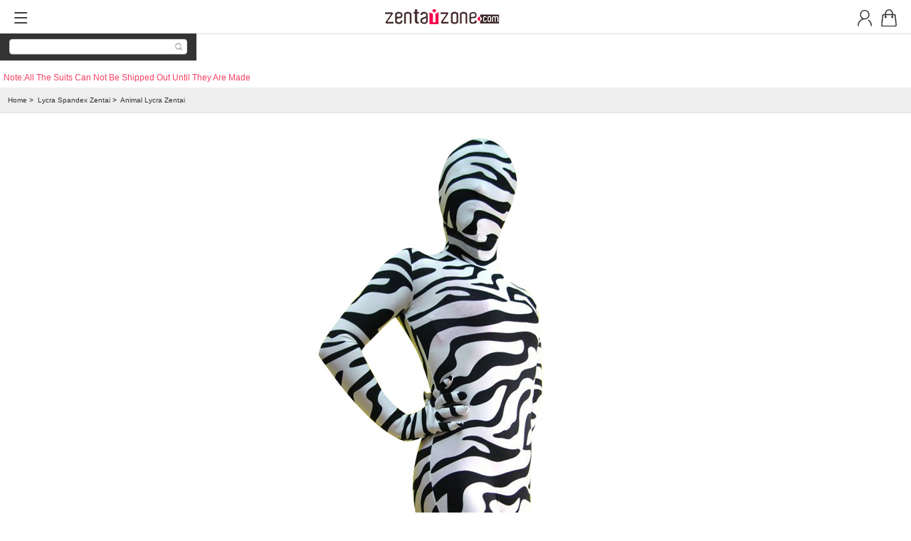

--- FILE ---
content_type: text/html; charset=utf-8
request_url: https://m.zentaizone.com/zebra-pattern-spandex-lycra-full-body-zentai-suit-p-379.html
body_size: 12376
content:
<!DOCTYPE html>
<html dir="ltr" lang="en">
<head>
<title>Zebra Pattern Spandex Lycra Full Body Zentai Suit [20487] - $36.00 : Buy zentai, spandex</title>
<meta name="viewport" content="width=device-width, initial-scale=1, maximum-scale=1, minimum-scale=1, user-scalable=no, minimal-ui">
<meta http-equiv="Content-Type" content="text/html; charset=utf-8" />
<meta name="keywords" content="Zebra Pattern Spandex Lycra Full Body Zentai Suit [20487] Lycra Spandex Zentai Shiny Metallic Zentai Pvc Catsuits Zentai Silk&Velours Zentai Lycra Spandex Catsuits Zentai Accessories Modal Zentai Suits Special Items Shiny Metallic Catsuits Leotards & Unitards Lycra Spandex Sports Wear Lycra Spandex Dresses Zentai Body Bags PU Zentai & Catsuits lycra suits" />
<meta name="description" content="Buy zentai Zebra Pattern Spandex Lycra Full Body Zentai Suit [20487] - Order processing time 6-8 working days.You can put in your measurements or refer to our size chart to choose a standard size.  " />
<meta http-equiv="imagetoolbar" content="no" />

<base href="//m.zentaizone.com/" />
<link rel="stylesheet" href="includes/templates/tpl_mobile/css/font-awesome.min.css"/>
<link rel="stylesheet" href="includes/templates/tpl_mobile/css/main.min.css"/>
<script src="includes/templates/tpl_mobile/jscript/vendors/jquery/jquery.min.js"></script>
<script type="text/javascript" src="includes/templates/tpl_mobile/jscript/main.min.js"></script>
<script type="text/javascript" src="includes/templates/tpl_mobile/jscript/jscript_jquery.cycle.js"></script>
<script type="text/javascript" src="includes/templates/tpl_mobile/jscript/jscript_menu_conf.js"></script>
<script type="text/javascript" src="includes/templates/tpl_mobile/jscript/jscript_slider.js"></script>
<script type="text/javascript" src="includes/modules/pages/product_info/jscript_textarea_counter.js"></script>
<script language="javascript" type="text/javascript"><!--
function popupWindow(url) {
  window.open(url,'popupWindow','toolbar=no,location=no,directories=no,status=no,menubar=no,scrollbars=no,resizable=yes,copyhistory=no,width=100,height=100,screenX=150,screenY=150,top=150,left=150')
}
function popupWindowPrice(url) {
  window.open(url,'popupWindow','toolbar=no,location=no,directories=no,status=no,menubar=no,scrollbars=yes,resizable=yes,copyhistory=no,width=600,height=400,screenX=150,screenY=150,top=150,left=150')
}
//--></script>
</head>
<body id="productinfoBody">
<!--header-->

<!--bof-header logo and navigation display-->
<script src="js/bootstrap.min.js"></script>
<script type="text/javascript">
$(function(){
    $("#hide_menu").click(function(){
        $("#myModal").addClass("cc-active");
    });
    $("#quxiao").click(function(){
        $("#myModal").removeClass("cc-active");
    });
});
</script>
<header class="cc-header">
        <!-- <a href="#" class="cc-back"><img src="images/index_02.png"></a>
        <a class="cc-title" href="/"><img src="images/index_03.png"></a>
        <a href="#" class="cc-center"><img src="images/index_04.png"></a>
        <a href="#" class="cc-car"><img src="images/index_05.png"></a> -->
        <a  id="hide_menu"> <i class="iconfont">&#xe603;</i></a>
        <a href="https://m.zentaizone.com/" id="logo"></a>
        <a href="https://m.zentaizone.com/index.php?main_page=shopping_cart" id="mini_cart">
            <i class="iconfont">&#xe606;</i>
                    </a>
        <a href="https://m.zentaizone.com/index.php?main_page=account" id="user_login">
            <i class="iconfont">&#xe612;</i>
        </a>
</header>
<div class="layout-bottom">
	<div class="search">
        <form method="get" action="/index.php?main_page=advanced_search_result" name="quick_find">
            <!-- <input name="searchTag" value=1 type="hidden"/> -->
			<input type="hidden" value="advanced_search_result" name="main_page">
			<input type="hidden" value="1" name="search_in_description">
            <input autocomplete="off" type="text" name="keyword" placeholder="" value=""/>
            <button type="submit"><span></span></button>
            </form>
    </div>
</div>
<div style="color: #f54365;font-size:12px;margin:5px;">Note:All The Suits Can Not Be Shipped Out Until They Are Made</div>
<!---菜单--->
<div id="myModal" class="cc-panel" >
<header class="cc-header bg-title-nv">
    <a href="#" class="cc-back" id="quxiao"></a>
    <h2 class="cc-title">All Categories</h2>
</header>
<style>
.aui-wrapper {
    background: #F2F5F4;
    padding: 30px 0 28px;
    min-width: 1200px;
}

.aui-wrapper-header {
    border: 0 solid #FC4349;
    width: 938px;
    height: 46px;
    margin: 0 auto;
    position: relative;
}

.aui-wrapper-input {
    width: 762px;
    height: 20px;
    line-height: 20px;
    float: left;
    font-size: 16px;
    padding: 12px 16px;
    margin: 0;
    border: 1px solid #E8E8E8;
    border-right: 0;
    color: rgb(153, 153, 153);
}

.aui-wrapper-submit {
    float: left;
    width: 142px;
    height: 46px;
    font-size: 18px;
    color: #FFF;
    border: 0;
    background: #FC4349;
    cursor: pointer;
    text-align: center;
}

.aui-wrapper-header-info {
    width: 938px;
    height: 22px;
    overflow: hidden;
    margin: 23px auto 0;
}

.aui-wrapper-header-info dl dt {
    margin-right: 10px;
    font-size: 14px;
    color: #777;
    float: left;
}

.aui-wrapper-header-info dl dd {
    margin-right: 20px;
    color: #999;
    float: left;
}

.aui-wrapper-header-info dl dd a {
    color: #FC4349;
}

.aui-container-bxo {
    background:#fff;
    height: 100%;
}

.aui-content-sidebar {
    position: relative;
    width: 50%;
    height: 100%;
}

.aui-content-menu {
    position: relative;
    background: #EEE;
    color: #9B9B9B;
    font-size: 14px;
    /* padding-left: 5px; */
}

.aui-content-menu-head {
    position: relative;
    padding-top: 15px;
    padding-bottom: 15px;
}

.aui-content-menu-head-list {
    position: relative;
    height: 20px;
    line-height: 20px;
    overflow: hidden;
    border-right: 0;
}

.aui-content-menu-head-list h2 {
    display: inline-block;
    padding-left: 15px;
    margin: 0;
    font-size: 18px;
    font-weight: 500;
}

.aui-content-menu-head-list a {
    margin: 0 5px 5px 0;
    padding: 0 6px;
    white-space: nowrap;
    color: #555;
    background-color: transparent;
    text-decoration: none;
}

.aui-content-menu-head-list-arrow {
    position: absolute;
    right: 0;
    top: 6px;
    width: 6px;
    height: 11px;
    margin-right: 8px;
    background: url("../imagesz/arrow.png") 0 0 no-repeat;
}

.aui-content-sidebar .aui-content-main .active .aui-content-menu-head {
    -webkit-box-shadow: 0 0 4px 2px rgba(0,0,0,.09);
    -moz-box-shadow: 0 0 4px 2px rgba(0,0,0,.09);
    box-shadow: 0 0 4px 2px rgba(0,0,0,.09);
    border-top-left-radius: 2px;
    border-bottom-left-radius: 2px;
    background: #fff;
    cursor: pointer;
}

.aui-ds {
    display: none;
}

.aui-content-menu-dow {
    position: absolute;
    left:100%;
    top: 0;
    width:100%;
    padding: 20px 10px 0 12px;
    z-index: 10;
    background: #fff;
    -webkit-box-shadow: 0 0 4px 2px rgba(0,0,0,.09);
    -moz-box-shadow: 0 0 4px 2px rgba(0,0,0,.09);
    box-shadow: 0 0 4px 2px rgba(0,0,0,.09);
    border-radius: 2px;
    border-top-left-radius: 0;
}

.aui-content-menu-dow dl {
    margin: 0 0 17px;
}

.aui-content-menu-dow dl dt {
    position: relative;
    width: 70px;
    margin: 0;
    padding-left: 10px;
    font-size: 14px;
    line-height: 20px;
    margin-bottom: 6px;
}

.aui-content-menu-dow dl dt span {
    position: relative;
    display: inline-block;
    padding: 0;
    color: #121212;
}

.aui-content-menu-dow dl dd {
    color: #555;
    font-size: 0;
    overflow: hidden;
}

.aui-content-menu-dow dl dd a {
    display: inline-block;
    position: relative;
    margin-left: -1px;
    padding: 0 11px;
    font-size: 14px;
    line-height: 28px;
    color: #777;
    white-space: nowrap;
}

.aui-content-menu-dow dl dd a:before {
    content: "";
    position: absolute;
    width: 1px;
    height: 12px;
    background: #D8D8D8;
    top: 8px;
    left: 0;
}

.aui-content-menu-dow dl dd .aui-a-curr {
    color: #FC4349;
}
.aui-content-sidebar .active:after {
    content: '';
    position: absolute;
    top: 0;
    bottom: 0;
    right: -1px;
    width: 7px;
    background: #fff;
    z-index: 102;
}
</style>
<script type="text/javascript">
function mymenu(s_id){
for(i=1;i<5;i++){
   if(i==s_id){
    $("#mymenu-zentai"+i).css('display','block');
    $("#menu-zentai"+i).addClass('active');
   }
   else
   {
    $("#mymenu-zentai"+i).css('display','none');
    $("#menu-zentai"+i).removeClass('active');
   }
}
}

</script>

	<div class="aui-container-bxo clearfix">

		<div class="aui-content-sidebar clearfix" id="nav">
			<div class="aui-content-main nav nav-tabs">
				<div class="aui-content-menu">
					<div class="aui-content-menu-head">
						<div class="aui-content-menu-head-list">
							<a href="modal-zentai-suits-c-20.html">Modal Zentai Suits</a>
							<i class="aui-content-menu-head-list-arrow"></i>
						</div>
					</div>
				</div>
				<div class="aui-content-menu" id="menu-zentai1" onclick="mymenu(1)">
					<div class="aui-content-menu-head" >
						<div class="aui-content-menu-head-list">
							<span ><a>Lycra Spandex Zentai</a></span>
							<i class="aui-content-menu-head-list-arrow"></i>
						</div>
					</div>
					<div class="aui-content-menu-dow aui-ds" id="mymenu-zentai1" style="display:none">
						<dl>
              <dd ><a href="lycra-spandex-zentai-animal-lycra-zentai-c-2_16.html">Animal Lycra Zentai</a></dd>
              <dd ><a href="lycra-spandex-zentai-camouflage-zentai-suits-c-2_15.html">Camouflage Zentai Suits</a></dd>
              <dd ><a href="lycra-spandex-zentai-multicolor-zentai-suits-c-2_14.html">Multicolor Zentai Suits</a></dd>
              <dd ><a href="lycra-spandex-zentai-unicolor-zentai-suits-c-2_10.html">Unicolor Zentai Suits</a></dd>
						</dl>

					</div>
				</div>
				<div class="aui-content-menu" id="menu-zentai2" onclick="mymenu(2)">
					<div class="aui-content-menu-head" >
						<div class="aui-content-menu-head-list">
							<span > <a >Shiny Metallic Zentai</a></span>
							<i class="aui-content-menu-head-list-arrow"></i>
						</div>
					</div>
					<div class="aui-content-menu-dow aui-ds" id="mymenu-zentai2" style="display:none">
						<dl>
              <dd><a href="shiny-metallic-zentai-mermaid-zentai-suits-c-3_19.html">Mermaid Zentai Suits</a></dd>
              <dd><a href="shiny-metallic-zentai-multicolor-shiny-zentai-c-3_18.html">Multicolor Shiny Zentai</a></dd>
              <dd><a href="shiny-metallic-zentai-unicolor-shiny-zentai-c-3_17.html">Unicolor Shiny Zentai</a></dd>
						</dl>

					</div>
				</div>
        
         <!--<div class="aui-content-menu " id="menu-zentai4" onclick="mymenu(4)">
          <div class="aui-content-menu-head">
            <div class="aui-content-menu-head-list">
              <span ><a >Order By Digital Patterns</a></span>
              <i class="aui-content-menu-head-list-arrow"></i>
            </div>
          </div>
          <div class="aui-content-menu-dow aui-ds" id="mymenu-zentai4" style="display:none">
            <dl>
              <dd><a href="order-by-digital-patterns-crazy-franky-c-26_27.html">Crazy Franky</a></dd>
              <dd><a href="order-by-digital-patterns-houseofJ-designs-c-26_28.html">HouseofJ Designs</a></dd>
              <dd><a href="order-by-digital-patterns-arachnidStudios-c-26_29.html">ArachnidStudios</a></dd>
              <dd><a href="order-by-digital-patterns-gun-head-design-c-26_30.html">Gun Head Design</a></dd>
              <dd><a href="order-by-digital-patterns-4neo-designs-c-26_31.html">4neo Designs</a></dd>
              <dd><a href="order-by-digital-patterns-flavio-mannara-c-26_32.html">Flavio Mannara</a></dd>
              <dd><a href="order-by-digital-patterns-kevin-rua-gomez-c-26_33.html">Kevin Rua Gomez</a></dd> 
              <dd><a href="order-by-digital-patterns-other-designers-c-26_34.html">Other Designers</a></dd>
            </dl>

          </div>
        </div>-->

				<!--<div class="aui-content-menu ">
					<div class="aui-content-menu-head">
						<div class="aui-content-menu-head-list">
							<a href="zentai-props-c-c-25.html">Zentai Props</a>
							<i class="aui-content-menu-head-list-arrow"></i>
						</div>
					</div>

				</div>-->
				<div class="aui-content-menu ">
					<div class="aui-content-menu-head">
						<div class="aui-content-menu-head-list">
							<a href="silkvelours-zentai-c-5.html">Silk&Velours Zentai</a>
							<i class="aui-content-menu-head-list-arrow"></i>
						</div>
					</div>

				</div>
				<!--<div class="aui-content-menu ">
					<div class="aui-content-menu-head">
						<div class="aui-content-menu-head-list">
							<a href="super-hero-costumes-c-6.html">Super Hero Costumes</a>
							<i class="aui-content-menu-head-list-arrow"></i>
						</div>
					</div>

				</div>-->
				<div class="aui-content-menu ">
					<div class="aui-content-menu-head">
						<div class="aui-content-menu-head-list">
							<a href="lycra-spandex-catsuits-c-7.html">Lycra Spandex Catsuits</a>
							<i class="aui-content-menu-head-list-arrow"></i>
						</div>
					</div>

				</div>
				<div class="aui-content-menu ">
					<div class="aui-content-menu-head">
						<div class="aui-content-menu-head-list">
							<a href="shiny-metallic-catsuits-c-23.html">Shiny Metallic Catsuits</a>
							<i class="aui-content-menu-head-list-arrow"></i>
						</div>
					</div>

				</div>
				<!--<div class="aui-content-menu " >
					<div class="aui-content-menu-head">
						<div class="aui-content-menu-head-list">
							 <a href="spiderman-costumes-c-8.html">Spiderman Costumes</a>
							<i class="aui-content-menu-head-list-arrow"></i>
						</div>
					</div>
				</div>-->
        <div class="aui-content-menu ">
          <div class="aui-content-menu-head">
            <div class="aui-content-menu-head-list">
              <a href="leotards-unitards-c-24.html">Leotards & Unitards</a>
              <i class="aui-content-menu-head-list-arrow"></i>
            </div>
          </div>
        </div>

        <div class="aui-content-menu " id="menu-zentai3" onclick="mymenu(3)">
          <div class="aui-content-menu-head">
            <div class="aui-content-menu-head-list">
              <span ><a >Zentai Accessories</a></span>
              <i class="aui-content-menu-head-list-arrow"></i>
            </div>
          </div>
          <div class="aui-content-menu-dow aui-ds" id="mymenu-zentai3" style="display:none">
            <dl>
              <dd><a href="zentai-accessories-gloves-c-9_11.html">Gloves</a></dd>
              <dd><a href="zentai-accessories-hoods-c-9_12.html">Hoods</a></dd>
              <dd><a href="zentai-accessories-stockings-c-9_13.html">Stockings</a></dd>
              <!--<dd><a href="zentai-accessories-zentai-cosplay-superhero-props-c-9_25.html">Zentai Props</a></dd>-->
            </dl>

          </div>
        </div>

        <!--<div class="aui-content-menu ">
          <div class="aui-content-menu-head">
            <div class="aui-content-menu-head-list">
              <a href="special-items-c-21.html">Special Items</a>
              <i class="aui-content-menu-head-list-arrow"></i>
            </div>
          </div>
        </div>-->
      
			</div>
		</div>
	</div>
ArachnidStudios
    </div>
<script>
    $('#hide_menu').on('click',function(){})
</script>
<!--end菜单--->
<!--endheader-->
<!--<img src="zhuanti/shengdanjie2.jpg"/>-->
<!---banner-->
<!---enndbanner-->
<!-- bof  breadcrumb -->
    <div id="navBreadCrumb"><div class="nav-bc f10">  <a href="https://m.zentaizone.com/">Home</a>&nbsp>&nbsp;
  <a href="https://m.zentaizone.com/lycra-spandex-zentai-c-2.html">Lycra Spandex Zentai</a>&nbsp>&nbsp;
  <a href="https://m.zentaizone.com/lycra-spandex-zentai-animal-lycra-zentai-c-2_16.html">Animal Lycra Zentai</a>

</div></div>
<!-- eof breadcrumb -->

<!-- bof upload alerts -->
<!-- eof upload alerts -->

<script src="includes/templates/tpl_mobile/jscript/checkout.js"></script>
<div class="centerColumn" id="productGeneral">
<!--<div style="margin-top:5px;margin-bottom:5px;">
<a href="index.php?main_page=christmas_sale">
<img src="/christmas-sale/banner2020m.jpg"  height="180px">
</a>
</div>-->
<!--bof Form start-->
<form name="cart_quantity" action="https://m.zentaizone.com/zebra-pattern-spandex-lycra-full-body-zentai-suit-p-379.html?action=add_product&number_of_uploads=0" method="post" enctype="multipart/form-data">
<!--eof Form start-->
<!--bof Main Product Image -->
<div class="jz-Carousel">
    <!--<div class="swipe" data-role="swipe" data-counts="true" data-dots="true"  data-auto="true">-->
    <div class="swipe" data-role="swipe"  data-dots="true"  data-auto="true">
        <ul class="swipe-wrap">
			<li  class="additionalImages centeredContent back">
<style type="text/css">
.additionalImages img {
	max-width: 100% !important;
    width: auto;
    height: auto !important;
    margin: 0 auto;
}
</style>
<img src="images/20487.jpg" alt="Zebra Pattern Spandex Lycra Full Body Zentai Suit" title=" Zebra Pattern Spandex Lycra Full Body Zentai Suit " width="600" height="800" /></li>
			
		</ul>
	</div>
</div>

<!-- AddThis Button BEGIN -->
<!-- <div class="addthis_toolbox addthis_default_style ">
<a class="addthis_button_facebook_like" fb:like:layout="button_count"></a>
<a class="addthis_button_google_plusone" g:plusone:size="medium"></a>
</div>

<!-- AddThis Button END 这里是分享按钮啊-->
<!-- <a id="BigPic" name="BigPic"></a> -->
<!--eof Main Product Image-->
<div class="p10 bg-procut-info">
	<h1>Zebra Pattern Spandex Lycra Full Body Zentai Suit </h1>
		<ul id="productDetailsList" class="floatingBox f10">
	  <li><span class="product-info-label">Model: </span>20487</li>
	  <li><span class="product-info-label">Shipping Weight: </span>500g</li>
	  
	  
	</ul>
		<!-- 价格 -->
	<div class="price-panel mb10">
		<span class="color-primary">
		<span class="f20">
			Price: $36.00			(USD)
		</span>
		</span>
	</div>
<!--bof free ship icon  -->
<!--eof free ship icon  -->
<!--bof Add to Cart Box -->
<div>
<div>
  <style type="text/css">
.el-radio-button{
    position: relative;
    display: inline-block;
    outline: 0;
    cursor: pointer;
    line-height: 82px;
    padding-bottom: 10px;
}
.el-radio-button__orig-radio{
    opacity: 0;
    outline: 0;
    position: absolute;
    z-index: -1;
}
.el-radio-button__inner{
    white-space: nowrap;
    background: #FFF;
    border: 2px solid #DCDFE6;
    font-weight: 500;
    color: #606266;
    -webkit-appearance: none;
    text-align: center;
    -webkit-box-sizing: border-box;
    box-sizing: border-box;
    outline: 0;
    margin: 0;
    position: relative;
    cursor: pointer;
    -webkit-transition: all .3s cubic-bezier(.645,.045,.355,1);
    transition: all .3s cubic-bezier(.645,.045,.355,1);
    padding: 2px 2px 2px 2px;
    font-size: 14px;
    border-radius: 4px;
    box-shadow: none!important;
    display:inline-block
}
.selected{
  border: 2px solid #cb2027;
}
.el-radio-button__inner img {
  width: 80px;
  height: 80px;
}
</style>
  <script language="javascript">
    $(document).ready(function(){
        $(".attributeImage span").click(function(){
            $(".attributeImage span").removeClass("selected");
            $(this).addClass("selected");
        });
    });
 $(function(){
    $(".el-radio-button__inner img").click(function(){ 
      var _this = $(this);//将当前的pimg元素作为_this传入函数 
      imgShow("#outerdiv", "#innerdiv", "#bigimg", _this); 
    }); 
  }); 
  function imgShow(outerdiv, innerdiv, bigimg, _this){ 
    var src = _this.attr("src");//获取当前点击的pimg元素中的src属性 
    $(bigimg).attr("src", src);//设置#bigimg元素的src属性 
      /*获取当前点击图片的真实大小，并显示弹出层及大图*/
    $("<img/>").attr("src", src).load(function(){ 
      var windowW = $(window).width();//获取当前窗口宽度 
      var windowH = $(window).height();//获取当前窗口高度 
      var realWidth = this.width;//获取图片真实宽度 
      var realHeight = this.height;//获取图片真实高度 
      var imgWidth, imgHeight; 
      var scale = 0.8;//缩放尺寸，当图片真实宽度和高度大于窗口宽度和高度时进行缩放 
      if(realHeight>windowH*scale) {//判断图片高度 
        imgHeight = windowH*scale;//如大于窗口高度，图片高度进行缩放 
        imgWidth = imgHeight/realHeight*realWidth;//等比例缩放宽度 
        if(imgWidth>windowW*scale) {//如宽度扔大于窗口宽度 
          imgWidth = windowW*scale;//再对宽度进行缩放 
        } 
      } else if(realWidth>windowW*scale) {//如图片高度合适，判断图片宽度 
        imgWidth = windowW*scale;//如大于窗口宽度，图片宽度进行缩放 
              imgHeight = imgWidth/realWidth*realHeight;//等比例缩放高度 
      } else {//如果图片真实高度和宽度都符合要求，高宽不变 
        imgWidth = realWidth; 
        imgHeight = realHeight; 
      } 
          $(bigimg).css("width",imgWidth);//以最终的宽度对图片缩放 
      var w = (windowW-imgWidth)/2;//计算图片与窗口左边距 
      var h = (windowH-imgHeight)/2;//计算图片与窗口上边距 
      $(innerdiv).css({"top":h, "left":w});//设置#innerdiv的top和left属性 
      $(outerdiv).fadeIn("fast");//淡入显示#outerdiv及.pimg 
    }); 
    $(outerdiv).click(function(){//再次点击淡出消失弹出层 
      $(this).fadeOut("fast"); 
    }); 
  }
  </script>

















<div class="wrapperAttribsOptions mt10">
<label class="attribsSelect" for="attrib-22">Size</label>:
    <a style="margin-left:20px;font-size:14px;color: #f54365;display: inline-block;cursor: pointer;" data-role="panel" data-target="#productPanel">
    Size Chart
  </a>
  <div class="wp100 bg-white f10 p10" >
<select name="id[22]" id="attrib-22">
  <option value="54">Please Select...</option>
  <option value="1">XS(Male)</option>
  <option value="47">S(Male)</option>
  <option value="46">M(Male)</option>
  <option value="48">L(Male)</option>
  <option value="49">XL(Male)</option>
  <option value="64">XXL(Male)</option>
  <option value="50">S(Female)</option>
  <option value="51">M(Female)</option>
  <option value="52">L(Female)</option>
  <option value="53">XL(Female)</option>
  <option value="67">XXL(Female)</option>
</select>

</div>
</div>

<div class="wrapperAttribsOptions mt10">
Custom Options:
     <!--<a style="margin-left:20px;font-size:14px;color: #f54365;display: inline-block;cursor: pointer;" data-role="panel" data-target="#CustomOptions">
    Options FAQ
  </a>-->
 <div class="wp100 bg-white f10 p10" >
<input type="checkbox" name="id[23][55]" value="55" class="cc-checkbox" id="attrib-23-55" /><label class="attribsCheckbox" for="attrib-23-55">Open Face ( +$3.50 )</label><br class="clearBoth" />
<input type="checkbox" name="id[23][56]" value="56" class="cc-checkbox" id="attrib-23-56" /><label class="attribsCheckbox" for="attrib-23-56">Open Mouth ( +$3.50 )</label><br class="clearBoth" />
<input type="checkbox" name="id[23][57]" value="57" class="cc-checkbox" id="attrib-23-57" /><label class="attribsCheckbox" for="attrib-23-57">Crotch Zipper For Female ( +$3.50 )</label><br class="clearBoth" />
<input type="checkbox" name="id[23][58]" value="58" class="cc-checkbox" id="attrib-23-58" /><label class="attribsCheckbox" for="attrib-23-58">Crotch Zipper For Male ( +$3.50 )</label><br class="clearBoth" />
<input type="checkbox" name="id[23][59]" value="59" class="cc-checkbox" id="attrib-23-59" /><label class="attribsCheckbox" for="attrib-23-59">Open Eyes ( +$3.50 )</label><br class="clearBoth" />
<input type="checkbox" name="id[23][60]" value="60" class="cc-checkbox" id="attrib-23-60" /><label class="attribsCheckbox" for="attrib-23-60">Mask Detached ( +$3.50 )</label><br class="clearBoth" />
<input type="checkbox" name="id[23][62]" value="62" class="cc-checkbox" id="attrib-23-62" /><label class="attribsCheckbox" for="attrib-23-62">Through-the-leg Entry ( +$5.00 )</label><br class="clearBoth" />
<input type="checkbox" name="id[23][63]" value="63" class="cc-checkbox" id="attrib-23-63" /><label class="attribsCheckbox" for="attrib-23-63">Separated Toes ( +$3.50 )</label><br class="clearBoth" />

</div>
</div>
     <div class="mt10">
     Free Custom Tailoring(Optional):
    </div>

    <div class="attribs back lht16 f10">
        <table>
        <tr>
        <td class="wp80">
        <label class="attribsInput" for="attrib-21-0">Height(Inch)</label>        </td>
        <td>
        
<input type="text" name="id[TEXT_PREFIX21]" size="5" class="cc-input-attr" maxlength="32" value="" id="attrib-21-0" />  

        </td>
        </tr>
        </table>
    </div>
 
    <div class="attribs back lht16 f10">
        <table>
        <tr>
        <td class="wp80">
        <label class="attribsInput" for="attrib-38-0">Weight(Kg)</label>        </td>
        <td>
        
<input type="text" name="id[TEXT_PREFIX38]" size="5" class="cc-input-attr" maxlength="32" value="" id="attrib-38-0" />  

        </td>
        </tr>
        </table>
    </div>
 
    <div class="attribs back lht16 f10">
        <table>
        <tr>
        <td class="wp80">
        <label class="attribsInput" for="attrib-24-0">Sleeve(Inch)</label>        </td>
        <td>
        
<input type="text" name="id[TEXT_PREFIX24]" size="5" class="cc-input-attr" maxlength="32" value="" id="attrib-24-0" />  

        </td>
        </tr>
        </table>
    </div>
 
    <div class="attribs back lht16 f10">
        <table>
        <tr>
        <td class="wp80">
        <label class="attribsInput" for="attrib-25-0">Leg Length(Inch)</label>        </td>
        <td>
        
<input type="text" name="id[TEXT_PREFIX25]" size="5" class="cc-input-attr" maxlength="32" value="" id="attrib-25-0" />  

        </td>
        </tr>
        </table>
    </div>
 
    <div class="attribs back lht16 f10">
        <table>
        <tr>
        <td class="wp80">
        <label class="attribsInput" for="attrib-26-0">Bust(Inch)</label>        </td>
        <td>
        
<input type="text" name="id[TEXT_PREFIX26]" size="5" class="cc-input-attr" maxlength="32" value="" id="attrib-26-0" />  

        </td>
        </tr>
        </table>
    </div>
 
    <div class="attribs back lht16 f10">
        <table>
        <tr>
        <td class="wp80">
        <label class="attribsInput" for="attrib-27-0">Waist(Inch)</label>        </td>
        <td>
        
<input type="text" name="id[TEXT_PREFIX27]" size="5" class="cc-input-attr" maxlength="32" value="" id="attrib-27-0" />  

        </td>
        </tr>
        </table>
    </div>
 
    <div class="attribs back lht16 f10">
        <table>
        <tr>
        <td class="wp80">
        <label class="attribsInput" for="attrib-28-0">Hip(Inch)</label>        </td>
        <td>
        
<input type="text" name="id[TEXT_PREFIX28]" size="5" class="cc-input-attr" maxlength="32" value="" id="attrib-28-0" />  

        </td>
        </tr>
        </table>
    </div>
 
    <div class="attribs back lht16 f10">
        <table>
        <tr>
        <td class="wp80">
        <label class="attribsInput" for="attrib-29-0">Shoulder(Inch)</label>        </td>
        <td>
        
<input type="text" name="id[TEXT_PREFIX29]" size="5" class="cc-input-attr" maxlength="32" value="" id="attrib-29-0" />  

        </td>
        </tr>
        </table>
    </div>
 
    <div class="attribs back lht16 f10">
        <table>
        <tr>
        <td class="wp80">
        <label class="attribsInput" for="attrib-30-0">Neck Size(Inch)</label>        </td>
        <td>
        
<input type="text" name="id[TEXT_PREFIX30]" size="5" class="cc-input-attr" maxlength="32" value="" id="attrib-30-0" />  

        </td>
        </tr>
        </table>
    </div>
 
    <div class="attribs back lht16 f10">
        <table>
        <tr>
        <td class="wp80">
        <label class="attribsInput" for="attrib-31-0">Head Size(Inch)</label>        </td>
        <td>
        
<input type="text" name="id[TEXT_PREFIX31]" size="5" class="cc-input-attr" maxlength="32" value="" id="attrib-31-0" />  

        </td>
        </tr>
        </table>
    </div>
 
    <div class="attribs back lht16 f10">
        <table>
        <tr>
        <td class="wp80">
        <label class="attribsInput" for="attrib-32-0">Thigh Size(Inch)</label>        </td>
        <td>
        
<input type="text" name="id[TEXT_PREFIX32]" size="5" class="cc-input-attr" maxlength="32" value="" id="attrib-32-0" />  

        </td>
        </tr>
        </table>
    </div>
 


</div>
  <style type="text/css">
#beizhu label{
  cursor: pointer;
  color:#f54365;
  font-size: 14px;
}
#beizhu2 textarea{
  width: 100%;
  height: 80px;

}
#beizhu2{
  width: 100%;
}
.arrow-down {
    width:0;
    height:0;
    border-left:8px solid transparent;
    border-right:8px solid transparent;
    border-top:8px solid #f54365;
    float: left;
}
.wenzi{
  margin-top: -10px;
  margin-left:5px;
  float: left;
}
</style>
<div class="clear"></div>
<div style="font-size:12px; margin-top:10px;cursor: pointer;">
<!-- <h3 id="attribsOptionsText"></h3> -->
   <div id="beizhu"><div class="arrow-down"><!--向下的三角--></div><div class="wenzi"><label class="attribsInput" for="attrib-42-0">ADDITIONAL NOTE(optional)</label></div></div>
   <div class="clear"></div>
   <div style="margin-bottom:5px;display:none" id="beizhu2">
       <textarea onblur="if(this.value == ''){this.style.color = '#ACA899';
          this.value = 'extra info like your shoe size or special instructions'; }"
         onfocus="if(this.value == 'extra info like your shoe size or special instructions')
         {this.value =''; this.style.color = '#000000'; }"
         id="attrib-42-0" name="id[TEXT_PREFIX42]" placeholder="
"></textarea>
   </div>
   <div class="clear"></div>
 </div>
<script>
$(document).ready(function(){
$("#beizhu").click(function(){
$("#beizhu2").toggle();
});
});
</script>
<!--eof Attributes Module -->
<!---end--->
<div class="clear"></div>
<br>
<div class="list-inner">
	<div class="left">
		Qty:
<div class="cc-spinner" data-role="number">
	<!-- <span class="minus disabled" data-spin="down">-</span>-->
	<span class="upload-btn minus-upload un-upload-btn disabled" data-spin="down">-</span>
	<input type="text" name="cart_quantity" value="1" maxlength="6" size="4" class="num cc-input" readonly><input type="hidden" name="products_id" value="379" />	<span class="upload-btn add-upload plus-upload" data-spin="up">+</span>
	<!-- <span class="plus" data-spin="up">+</span> -->
</div>
<div style="float:right;margin-left:10px;"><a href="/page.html?id=17" style="font-size: 12px;color: #FF0000;">Return Policy</a></div>
	</div>
</div>
<div class="clear"></div>
<div class="m10">
	<input type="submit" class="btn-yellow btn-fill btn-block lg wp100" value="Submit">
</div>
<!--bof Quantity Discounts table -->
<ul class="cc-list">
	<li class="link-item" data-role="panel" data-target="#productPanel">
		<div class="list-inner">
			<div class="left">
				Product Detail
			</div>
			<!-- <span class="right color-yellow">Pl</span> -->
		</div>
	</li>
</ul>
<ul class="cc-list">
	<li class="link-item" data-role="panel" data-target="#servicePanel">
		<div class="list-inner">
			<div class="left">
				Reviews(2)
			</div>
			<!-- <span class="right color-yellow">Pl</span> -->
		</div>
	</li>
</ul>
<ul class="cc-list">
	<li class="link-item" data-role="panel" data-target="#contactPanel">
		<div class="list-inner">
			<div class="left">
				FAQ
			</div>
			<!-- <span class="right color-yellow">Pl</span> -->
		</div>
	</li>
</ul>
<!-- numberPanel -->
<div class="cc-panel" id="productPanel">
		<style type="text/css">
		#nav-close{
			position:fixed; 
			top:50%; 
			cursor: pointer;
			width: 4.4rem;
			height: 4.4rem;
			position: fixed;
			bottom: 3rem;
			right: 1rem;
			z-index: 200;
			background-color: rgba(0, 0, 0, .6);
			border-radius: 50%;
			text-align: center;
			line-height: 4.8rem;
			overflow: hidden;
			color: rgba(255, 255, 255, .8);
			transition: opacity .3s;
			font-size: 14px;
		}
		.detail_zt{
			overflow-x: auto;
		}
		#mm3{
			font-size:14px;-webkit-transform:scale(0.9);display:block;
		}
		</style>
			<div id="nav-close" data-panel="close">
			Close
			</div>
	<div class="cc-panel-content cc-panel-flip bg-gray">
		<header class="cc-header bg-title-nv">
			<a href="#" class="cc-back" data-panel="close"></a>

			<h2 class="cc-title">Product Detail</h2>
		</header>
		<div class="m10 detail_zt">
			<p>Order processing time 6-8 working days.You can put in your measurements or refer to our size chart to choose a standard size.</p><p /><p> </p>			<div class="size_wrapper" id="mm3">
				<strong class="size_title_tab">size chart</strong>
				<div class="tempnr_box_wp">
					<ul class="size_switch_tab">
						<li><a href="javascript:void(0);" onclick="ztinch()" ; id="ztincht" class="expack_cutover_current_button">inch</a></li>
						<li><a href="javascript:void(0);" onclick="ztcm()" ; class="" id="ztcmt">cm</a></li>
					</ul>
					<div class="size_cont_tab">
						<table id="ztinch" class="size_table f10" border="0" cellpadding="0" cellspacing="0">
							<tbody>
								<tr>
									<th colspan="7">Male Size Chart &nbsp;&nbsp;&nbsp;&nbsp;<span style="color:#f54365">Notes:please put in your measurements if your size does not match any standard size</span></th>
								</tr>
								<tr class="b">
									<th width="10%">Size</th>
									<td width="15%">XS</td>
									<td width="15%">S</td>
									<td width="15%">M</td>
									<td width="15%">L</td>
									<td width="15%">XL</td>
									<td width="15%">XXL</td>
								</tr>
								<tr>
									<th>Height</th>
									<td>5'1-5'5</td>
									<td>5'5-5'7</td>
									<td>5'7-5'9</td>
									<td>5'9-5'11</td>
									<td>5'11-6'1</td>
									<td>6'1-6'3</td>
								</tr>
								<tr>
									<th>Chest</th>
								<td >32"-34"</td>
								<td >33"-35.5"</td>
								<td >34"-38"</td>
								<td >34"-39"</td>
								<td >34.5"-40"</td>
								<td >36"-42"</td>

								</tr>
								<tr>
									<th>Waist</th>
									<td >25"-28"</td>
									<td >27"-31"&nbsp;</td>
									<td >27.5"-31.5"&nbsp;</td>
									<td >28"-32"</td>
									<td >30"-34"</td>
									<td >31.5"-35.5"</td>
								</tr>
								<tr>
									<th>Hips</th>
									<td >31"-35"</td>
									<td >32"-36"&nbsp;</td>
									<td >33"-38"&nbsp;</td>
									<td >34"-39"</td>
									<td >36"-40"</td>
									<td >38.5"-42.5"</td>
								</tr>
								<tr>
									<th colspan="7">Female Size Chart</th>
								</tr>

								<tr class="b">
									<th>Standard Size</th>
									<td >S</td>
									<td >M</td>
									<td >L</td>
									<td >XL</td>
									<td >XXL</td>
								</tr>

								<tr>
									<th>Height</th>
									<td>4'11-5'1</td>
									<td>5'1-5'5</td>
									<td>5'5-5'7</td>
									<td>5'7-5'9</td>
									<td>5'9-5'11</td>

								</tr>
								<tr>
									<th>Bust</th>
									<td >31"-33"</td>
									<td >32"-34"</td>
									<td >33"-35.5"</td>
									<td >34"-38"</td>
									<td >34"-39"</td>

								</tr>
								<tr >
									<th>Waist</th>
									<td >23.5"-27"</td>
									<td >25"-28"</td>
									<td >25.5"-29"</td>
									<td >26"-29.5"</td>
									<td >26.5"-30"</td>

								</tr>
								<tr>
									<th>Hips</th>
									<td >30"-33.5"</td>
									<td >31"-35"</td>
									<td >32"-36"</td>
									<td >33"-38"</td>
									<td >34"-39"</td>

								</tr>
							</tbody>
						</table>

						<table id="ztcm" class="size_table f10" border="0" cellpadding="0" cellspacing="0" style="display:none">
							<tbody>
								<tr class="b">
									<th colspan="7">Male Size Chart&nbsp;&nbsp;&nbsp;&nbsp;<span style="color:#f54365">Notes:please put in your measurements if your size does not match any standard size</span></th>
								</tr>
								<tr>
									<th>Standard Size</th>
									<td >XS</td>
									<td >S</td>
									<td >M</td>
									<td >L</td>
									<td >XL</td>
									<td >XXL</td>
								</tr>

								<tr>
									<th>Height</th>
									<td>155-165</td>
									<td >165-170</td>
									<td >170-175</td>
									<td >175-180</td>
									<td >180-185</td>
									<td >185-190</td>
								</tr>
								<tr>
									<th>Chest</th>
	
								<td >81-86</td>
								<td >83-90</td>
								<td >86-96</td>
								<td >87-99</td>
								<td >88-102</td>
								<td >91-106</td>
								</tr>
								<tr>
									<th>Waist</th>
									<td >63-71</td>
									<td >68-78</td>
									<td >70-80</td>
									<td >72-82</td>
									<td >76-86</td>
									<td >80-90</td>
								</tr>
								<tr>
									<th>Hips</th>
									<td >78-88</td>
									<td >81-92</td>
									<td >84-96</td>
									<td >87-99</td>
									<td >92-102</td>
									<td >98-108</td>
								</tr>
								<tr>
									<th colspan="6">Female Size Chart</th>
								</tr>

								<tr class="b">
									<th>Standard Size</th>
									<td >S</td>
									<td >M</td>
									<td >L</td>
									<td >XL</td>
									<td >XXL</td>
								</tr>

								<tr>
									<th>Height</th>

									<td >150-155</td>
									<td >155-165</td>
									<td >165-170</td>
									<td >170-175</td>
									<td >175-180</td>
								</tr>
								<tr>
									<th>Bust</th>
									<td >78-83</td>
									<td >81-86</td>
									<td >83-90</td>
									<td >86-96</td>
									<td >87-99</td>
								</tr>
								<tr>
									<th>Waist</th>
									<td >60-68</td>
									<td >63-71</td>
									<td >65-74</td>
									<td >67-75</td>
									<td >68-77</td>
								</tr>
								<tr>
									<th>Hips</th>
									<td >76-85</td>
									<td >78-88</td>
									<td >81-92</td>
									<td >84-96</td>
									<td >87-99</td>
								</tr>
							</tbody>

						</table>
					</div>
				</div>
			</div>



			</ul>

			</article>
		</div>

		<div class="f10">
			<strong>Please illuminate your detailed size requirement in the order</strong>
			<table cellspacing="0" cellpadding="0" border="0" valign="top" >
				<tbody>
					<tr>
						<td><img src="https://www.zentaizone.com/images/size_en.jpg" alt="">&nbsp;</td>
						<td valign="top" align="left">1.Height
							<br> 2.Weight
							<br> 3.Head Size
							<br> 4.Neck Size
							<br> 5.Bust Size
							<br> 6.Waist Size
							<br> 7.Hip Size
							<br> 8.Thigh Size
							<br> 9.Ankle Size
							<br> 10.Shoulder Width
							<br> 11.Sleeve
							<br> 12.B.C.
							<br> 13.Wrist Size
							<br> 14.Leg Length
							<br> 15.Foot Length
							<br> 16.Torso Length</td>
					</tr>
				</tbody>
			</table>
		</div>
	</div>
</div>
<!-- /numberPanel -->
<!-- servicePanel -->
<div class="cc-panel" id="servicePanel">
	<div class="cc-panel-content cc-panel-flip bg-gray">
		<header class="cc-header bg-title-nv">
			<a href="#" class="cc-back" data-panel="close"></a>
			<h2 class="cc-title">Review</h2>
		</header>
	<div class="m10">
		<ul class="cc-list">
		  		<li class="input-row">
		<div class="product_review f10">
		  <div class="buttonRow forward"><a  href="https://m.zentaizone.com/index.php?main_page=product_reviews_info&amp;products_id=379&amp;reviews_id=567">Read the Review</a></div>
		  <div class="productReviewsDefaultReviewer bold">Date Added: 02/04/2016&nbsp;by Gene Gilbert</div>

		  <div class="rating"><img src="includes/templates/tpl_mobile/images/stars_5.gif" alt="" width="90" height="20" /></div>

		  <div class="productReviewsDefaultProductMainContent content">The suit fits very well and the patterns match well at the seams. The detachable hood option makes i...</div>
		  <div>
		  		  <A href="" target="_blank"></A><br />
		  <img src="imagesz/rewive/1454647737.jpg"  width="200"/>
		  		  </div>
		</div>
		</li>
		  		<li class="input-row">
		<div class="product_review f10">
		  <div class="buttonRow forward"><a  href="https://m.zentaizone.com/index.php?main_page=product_reviews_info&amp;products_id=379&amp;reviews_id=341">Read the Review</a></div>
		  <div class="productReviewsDefaultReviewer bold">Date Added: 12/14/2014&nbsp;by Léo Claude</div>

		  <div class="rating"><img src="includes/templates/tpl_mobile/images/stars_5.gif" alt="" width="90" height="20" /></div>

		  <div class="productReviewsDefaultProductMainContent content">Received timely, simple but clear packaging. The size is perfect, the zentai well fits tightly. The ...</div>
		  <div>
		  		  <A href="" target="_blank"></A><br />
		  <img src="imagesz/rewive/1418595587.jpg"  width="200"/>
		  		  </div>
		</div>
		</li>
		  		  		</ul>
		  		  <div id="productReviewLink" class="left m10">
		    <a class="btn-yellow btn-fill btn-block " href="https://m.zentaizone.com/index.php?main_page=product_reviews&amp;products_id=379&amp;number_of_uploads=0">Reviews</a>		  </div>
		  		  		<div id="productReviewLink" class="m10 right">
		<a  class="btn-yellow btn-fill btn-block  " href="https://m.zentaizone.com/index.php?main_page=product_reviews_write&amp;products_id=379&amp;number_of_uploads=0">Write Review</a></div>
		  <!--eof Reviews button and count -->
	</div>
	</div>
</div>
<!-- /servicePanel -->
<!-- contactPanel -->
<div class="cc-panel" id="contactPanel">
	<div class="cc-panel-content cc-panel-flip bg-gray">
		<header class="cc-header bg-title-nv">
			<a href="#" class="cc-back" data-panel="close"></a>

			<h2 class="cc-title">FAQ</h2>
		</header>
		<div class="m10">
			<br />		</div>
	</div>
</div>
<!-- /contactPanel -->


<!-- Custom Options -->
<div class="cc-panel" id="CustomOptions">
		<style type="text/css">
		#nav-close{
			position:fixed; 
			top:50%; 
			cursor: pointer;
			width: 4.4rem;
			height: 4.4rem;
			position: fixed;
			bottom: 3rem;
			right: 1rem;
			z-index: 200;
			background-color: rgba(0, 0, 0, .6);
			border-radius: 50%;
			text-align: center;
			line-height: 4.8rem;
			overflow: hidden;
			color: rgba(255, 255, 255, .8);
			transition: opacity .3s;
			font-size: 14px;
		}
		</style>
			<div id="nav-close" data-panel="close">
			Close
			</div>
	<div class="cc-panel-content cc-panel-flip bg-gray">
		<header class="cc-header bg-title-nv">
			<a href="#" class="cc-back" data-panel="close"></a>

			<h2 class="cc-title">Product Detail</h2>
		</header>
		<div class="m10">
			<div class="coupon-list-inner color-gray">
				<img src="imagesz/custom/1.jpg"  width="170px"/>
				U zipper back :
			</div>
			<div class="coupon-list-inner color-gray">
				<img src="imagesz/custom/2.jpg"  width="170px"/>
				Detached mask:mask is separate from the costume
			</div>
			<div class="coupon-list-inner color-gray">
				<img src="imagesz/custom/3.jpg"  width="170px"/>
				Open eyes:
			</div>
			
			<div class="coupon-list-inner color-gray">
				<img src="imagesz/custom/4.jpg"  width="170px"/>
				Mask invisible zipper:it can go with U zipper option
			</div>
			<div class="coupon-list-inner color-gray">
				<img src="imagesz/custom/5.jpg"  width="170px"/>
				Forearm zippers:
			</div>
			<div class="coupon-list-inner color-gray">
				Extra mask:separate from the costume and it does not come without any options
			</div>
			<div class="coupon-list-inner color-gray">
				<img src="imagesz/custom/6.jpg"  width="170px"/>
				Neck invisible zipper:it can go with detached mask option
			</div>
			<div class="coupon-list-inner color-gray">
				<img src="imagesz/custom/7.jpg"  width="170px"/>
				Soles:black rubber soles to the bottom of the suit
			</div>
			<div class="coupon-list-inner color-gray">
				<img src="imagesz/custom/8.png"  width="170px"/>
				Crotch zipper:
			</div>
			<div class="coupon-list-inner color-gray">
				<img src="imagesz/custom/9.png"  width="170px"/>
				Spiderman mask without choosing attached lenses:
			</div>

			<div class="coupon-list-inner color-gray">
				<img src="imagesz/custom/11.jpg"  width="170px"/>
				Puff Painting Webs only.It costs extra 20 working days.
			</div>
			<div class="coupon-list-inner color-gray">
				<img src="imagesz/custom/12.png"  width="170px"/>
				Screen Printed Emblems Can't Go With Back Zip.
			</div>
		</div>

	</div>
</div>
<!-- /Custom Options -->

</div>
<script language="JavaScript" type="text/javascript">
function ztinch() {
	var thisdiv2 = document.getElementById("ztinch");
	var thisdiv1 = document.getElementById("ztcm");
	var thisdiv3 = document.getElementById("ztincht");
	var thisdiv4 = document.getElementById("ztcmt");
	thisdiv2.style.display = "block";
	thisdiv1.style.display = "none";
	thisdiv3.className = "expack_cutover_current_button";
	thisdiv4.className = "";
}

function ztcm() {
	var thisdiv2 = document.getElementById("ztinch");
	var thisdiv1 = document.getElementById("ztcm");
	var thisdiv3 = document.getElementById("ztincht");
	var thisdiv4 = document.getElementById("ztcmt");
	thisdiv2.style.display = "none";
	thisdiv1.style.display = "block";
	thisdiv4.className = "expack_cutover_current_button";
	thisdiv3.className = "";
}
</script>
<!--bof Prev/Next bottom position -->
<!--eof Prev/Next bottom position -->

<!--eof Product date added/available -->
</form>
<!--bof Form close-->
<!-- <script type="text/javascript" src="http://s7.addthis.com/js/250/addthis_widget.js#pubid=xa-4f96845d6f81298c"></script> -->
<!--eof- banner #6 display -->
﻿
<div class="clear mt15">
<!--bof-navigation display -->
<div id="navSuppWrapper">
<div id="navSupp">

<ul class="footer-links list-style-none">
		<li>
	<a href="/index.php?main_page=contact_us">Contact Us</a></li>
		<li>
	<a href="/page.html?id=8">About Us</a></li>
		<li>
	<a href="https://www.zentaizone.com/?no_wap=yes">Full Site</a></li>
	<li>
					<a  id="login_about" href="https://m.zentaizone.com/index.php?main_page=login">Customer Login</a>
			</li>
	</ul>
</div>
</div>
<div id="siteinfoLegal" class="legalCopyright" style="margin:aout;text-algin:center;">
Follow us:
<A href="https://www.facebook.com/zentaizone" target="_blank">
<img src="/images/fbook-mobile.gif" width="35px">
</a>
<A href="https://www.instagram.com/zentaizone/" target="_blank">
<img src="/imagesz/instagram-icon_1057-2227.jpg" width="35px">
</a>
<A href="https://www.twitter.com/zentaizone" target="_blank">
<img src="/images/twitter-mobile.gif" width="35px">
</a>
</div>
<!--eof-navigation display -->
<!--bof- site copyright display -->
<div id="siteinfoLegal" class="legalCopyright">Copyright Notice ©2015 zentaizone.com limited, All rights reserved </div>
<img src="/images/23.jpg"  />
<!--eof- site copyright display -->
</div>

<script type="text/javascript">

  var _gaq = _gaq || [];
  _gaq.push(['_setAccount', 'UA-22090925-2']);
  _gaq.push(['_trackPageview']);

  (function() {
    var ga = document.createElement('script'); ga.type = 'text/javascript'; ga.async = true;
    ga.src = ('https:' == document.location.protocol ? 'https://ssl' : 'http://www') + '.google-analytics.com/ga.js';
    var s = document.getElementsByTagName('script')[0]; s.parentNode.insertBefore(ga, s);
  })();

</script>


<!--bof- parse time display -->
<!--eof- parse time display -->


</body>
</html>


--- FILE ---
content_type: application/javascript
request_url: https://m.zentaizone.com/includes/templates/tpl_mobile/jscript/main.min.js
body_size: 40129
content:
function Swipe(container,options){"use strict";function setup(){slides=element.children,length=slides.length,slides.length<2&&(options.continuous=!1),browser.transitions&&options.continuous&&slides.length<3&&(element.appendChild(slides[0].cloneNode(!0)),element.appendChild(element.children[1].cloneNode(!0)),slides=element.children),slidePos=new Array(slides.length),width=container.getBoundingClientRect().width||container.offsetWidth,element.style.width=slides.length*width+"px";for(var pos=slides.length;pos--;){var slide=slides[pos];slide.style.width=width+"px",slide.setAttribute("data-index",pos),browser.transitions&&(slide.style.left=pos*-width+"px",move(pos,index>pos?-width:pos>index?width:0,0))}options.continuous&&browser.transitions&&(move(circle(index-1),-width,0),move(circle(index+1),width,0)),browser.transitions||(element.style.left=index*-width+"px"),container.style.visibility="visible"}function prev(){options.continuous?slide(index-1):index&&slide(index-1)}function next(){options.continuous?slide(index+1):index<slides.length-1&&slide(index+1)}function circle(index){return(slides.length+index%slides.length)%slides.length}function slide(to,slideSpeed){if(index!=to){if(browser.transitions){var direction=Math.abs(index-to)/(index-to);if(options.continuous){var natural_direction=direction;direction=-slidePos[circle(to)]/width,direction!==natural_direction&&(to=-direction*slides.length+to)}for(var diff=Math.abs(index-to)-1;diff--;)move(circle((to>index?to:index)-diff-1),width*direction,0);to=circle(to),move(index,width*direction,slideSpeed||speed),move(to,0,slideSpeed||speed),options.continuous&&move(circle(to-direction),-(width*direction),0)}else to=circle(to),animate(index*-width,to*-width,slideSpeed||speed);index=to,offloadFn(options.callback&&options.callback(index,slides[index]))}}function move(index,dist,speed){translate(index,dist,speed),slidePos[index]=dist}function translate(index,dist,speed){var slide=slides[index],style=slide&&slide.style;style&&(style.webkitTransitionDuration=style.MozTransitionDuration=style.msTransitionDuration=style.OTransitionDuration=style.transitionDuration=speed+"ms",style.webkitTransform="translate("+dist+"px,0)translateZ(0)",style.msTransform=style.MozTransform=style.OTransform="translateX("+dist+"px)")}function animate(from,to,speed){if(!speed)return void(element.style.left=to+"px");var start=+new Date,timer=setInterval(function(){var timeElap=+new Date-start;return timeElap>speed?(element.style.left=to+"px",delay&&begin(),options.transitionEnd&&options.transitionEnd.call(event,index,slides[index]),void clearInterval(timer)):void(element.style.left=(to-from)*(Math.floor(timeElap/speed*100)/100)+from+"px")},4)}function begin(){interval=setTimeout(next,delay)}function stop(){delay=0,clearTimeout(interval)}var noop=function(){},offloadFn=function(fn){setTimeout(fn||noop,0)},browser={addEventListener:!!window.addEventListener,touch:"ontouchstart"in window||window.DocumentTouch&&document instanceof DocumentTouch,transitions:function(temp){var props=["transitionProperty","WebkitTransition","MozTransition","OTransition","msTransition"];for(var i in props)if(void 0!==temp.style[props[i]])return!0;return!1}(document.createElement("swipe"))};if(container){var slides,slidePos,width,length,element=container.children[0];options=options||{};var index=parseInt(options.startSlide,10)||0,speed=options.speed||300;options.continuous=void 0!==options.continuous?options.continuous:!0;var interval,isScrolling,delay=options.auto||0,start={},delta={},events={handleEvent:function(event){switch(event.type){case"touchstart":this.start(event);break;case"touchmove":this.move(event);break;case"touchend":offloadFn(this.end(event));break;case"webkitTransitionEnd":case"msTransitionEnd":case"oTransitionEnd":case"otransitionend":case"transitionend":offloadFn(this.transitionEnd(event));break;case"resize":offloadFn(setup)}options.stopPropagation&&event.stopPropagation()},start:function(event){var touches=event.touches[0];start={x:touches.pageX,y:touches.pageY,time:+new Date},isScrolling=void 0,delta={},element.addEventListener("touchmove",this,!1),element.addEventListener("touchend",this,!1)},move:function(event){if(!(event.touches.length>1||event.scale&&1!==event.scale)){options.disableScroll&&event.preventDefault();var touches=event.touches[0];delta={x:touches.pageX-start.x,y:touches.pageY-start.y},"undefined"==typeof isScrolling&&(isScrolling=!!(isScrolling||Math.abs(delta.x)<Math.abs(delta.y))),isScrolling||(event.preventDefault(),stop(),options.continuous?(translate(circle(index-1),delta.x+slidePos[circle(index-1)],0),translate(index,delta.x+slidePos[index],0),translate(circle(index+1),delta.x+slidePos[circle(index+1)],0)):(delta.x=delta.x/(!index&&delta.x>0||index==slides.length-1&&delta.x<0?Math.abs(delta.x)/width+1:1),translate(index-1,delta.x+slidePos[index-1],0),translate(index,delta.x+slidePos[index],0),translate(index+1,delta.x+slidePos[index+1],0)))}},end:function(event){var duration=+new Date-start.time,isValidSlide=Number(duration)<250&&Math.abs(delta.x)>20||Math.abs(delta.x)>width/2,isPastBounds=!index&&delta.x>0||index==slides.length-1&&delta.x<0;options.continuous&&(isPastBounds=!1);var direction=delta.x<0;isScrolling||(isValidSlide&&!isPastBounds?(direction?(options.continuous?(move(circle(index-1),-width,0),move(circle(index+2),width,0)):move(index-1,-width,0),move(index,slidePos[index]-width,speed),move(circle(index+1),slidePos[circle(index+1)]-width,speed),index=circle(index+1)):(options.continuous?(move(circle(index+1),width,0),move(circle(index-2),-width,0)):move(index+1,width,0),move(index,slidePos[index]+width,speed),move(circle(index-1),slidePos[circle(index-1)]+width,speed),index=circle(index-1)),options.callback&&options.callback(index,slides[index])):options.continuous?(move(circle(index-1),-width,speed),move(index,0,speed),move(circle(index+1),width,speed)):(move(index-1,-width,speed),move(index,0,speed),move(index+1,width,speed))),element.removeEventListener("touchmove",events,!1),element.removeEventListener("touchend",events,!1)},transitionEnd:function(event){parseInt(event.target.getAttribute("data-index"),10)==index&&(delay&&begin(),options.transitionEnd&&options.transitionEnd.call(event,index,slides[index]))}};return setup(),delay&&begin(),browser.addEventListener?(browser.touch&&element.addEventListener("touchstart",events,!1),browser.transitions&&(element.addEventListener("webkitTransitionEnd",events,!1),element.addEventListener("msTransitionEnd",events,!1),element.addEventListener("oTransitionEnd",events,!1),element.addEventListener("otransitionend",events,!1),element.addEventListener("transitionend",events,!1)),window.addEventListener("resize",events,!1)):window.onresize=function(){setup()},{setup:function(){setup()},slide:function(to,speed){stop(),slide(to,speed)},prev:function(){stop(),prev()},next:function(){stop(),next()},stop:function(){stop()},getPos:function(){return index},getNumSlides:function(){return length},kill:function(){stop(),element.style.width="",element.style.left="";for(var pos=slides.length;pos--;){var slide=slides[pos];slide.style.width="",slide.style.left="",browser.transitions&&translate(pos,0,0)}browser.addEventListener?(element.removeEventListener("touchstart",events,!1),element.removeEventListener("webkitTransitionEnd",events,!1),element.removeEventListener("msTransitionEnd",events,!1),element.removeEventListener("oTransitionEnd",events,!1),element.removeEventListener("otransitionend",events,!1),element.removeEventListener("transitionend",events,!1),window.removeEventListener("resize",events,!1)):window.onresize=null}}}}!function(){"use strict";function FastClick(layer,options){function bind(method,context){return function(){return method.apply(context,arguments)}}var oldOnClick;if(options=options||{},this.trackingClick=!1,this.trackingClickStart=0,this.targetElement=null,this.touchStartX=0,this.touchStartY=0,this.lastTouchIdentifier=0,this.touchBoundary=options.touchBoundary||10,this.layer=layer,this.tapDelay=options.tapDelay||200,this.tapTimeout=options.tapTimeout||700,!FastClick.notNeeded(layer)){for(var methods=["onMouse","onClick","onTouchStart","onTouchMove","onTouchEnd","onTouchCancel"],context=this,i=0,l=methods.length;l>i;i++)context[methods[i]]=bind(context[methods[i]],context);deviceIsAndroid&&(layer.addEventListener("mouseover",this.onMouse,!0),layer.addEventListener("mousedown",this.onMouse,!0),layer.addEventListener("mouseup",this.onMouse,!0)),layer.addEventListener("click",this.onClick,!0),layer.addEventListener("touchstart",this.onTouchStart,!1),layer.addEventListener("touchmove",this.onTouchMove,!1),layer.addEventListener("touchend",this.onTouchEnd,!1),layer.addEventListener("touchcancel",this.onTouchCancel,!1),Event.prototype.stopImmediatePropagation||(layer.removeEventListener=function(type,callback,capture){var rmv=Node.prototype.removeEventListener;"click"===type?rmv.call(layer,type,callback.hijacked||callback,capture):rmv.call(layer,type,callback,capture)},layer.addEventListener=function(type,callback,capture){var adv=Node.prototype.addEventListener;"click"===type?adv.call(layer,type,callback.hijacked||(callback.hijacked=function(event){event.propagationStopped||callback(event)}),capture):adv.call(layer,type,callback,capture)}),"function"==typeof layer.onclick&&(oldOnClick=layer.onclick,layer.addEventListener("click",function(event){oldOnClick(event)},!1),layer.onclick=null)}}var deviceIsWindowsPhone=navigator.userAgent.indexOf("Windows Phone")>=0,deviceIsAndroid=navigator.userAgent.indexOf("Android")>0&&!deviceIsWindowsPhone,deviceIsIOS=/iP(ad|hone|od)/.test(navigator.userAgent)&&!deviceIsWindowsPhone,deviceIsIOS4=deviceIsIOS&&/OS 4_\d(_\d)?/.test(navigator.userAgent),deviceIsIOSWithBadTarget=deviceIsIOS&&/OS [6-7]_\d/.test(navigator.userAgent),deviceIsBlackBerry10=navigator.userAgent.indexOf("BB10")>0;FastClick.prototype.needsClick=function(target){switch(target.nodeName.toLowerCase()){case"button":case"select":case"textarea":if(target.disabled)return!0;break;case"input":if(deviceIsIOS&&"file"===target.type||target.disabled)return!0;break;case"label":case"iframe":case"video":return!0}return/\bneedsclick\b/.test(target.className)},FastClick.prototype.needsFocus=function(target){switch(target.nodeName.toLowerCase()){case"textarea":return!0;case"select":return!deviceIsAndroid;case"input":switch(target.type){case"button":case"checkbox":case"file":case"image":case"radio":case"submit":return!1}return!target.disabled&&!target.readOnly;default:return/\bneedsfocus\b/.test(target.className)}},FastClick.prototype.sendClick=function(targetElement,event){var clickEvent,touch;document.activeElement&&document.activeElement!==targetElement&&document.activeElement.blur(),touch=event.changedTouches[0],clickEvent=document.createEvent("MouseEvents"),clickEvent.initMouseEvent(this.determineEventType(targetElement),!0,!0,window,1,touch.screenX,touch.screenY,touch.clientX,touch.clientY,!1,!1,!1,!1,0,null),clickEvent.forwardedTouchEvent=!0,targetElement.dispatchEvent(clickEvent)},FastClick.prototype.determineEventType=function(targetElement){return deviceIsAndroid&&"select"===targetElement.tagName.toLowerCase()?"mousedown":"click"},FastClick.prototype.focus=function(targetElement){var length;deviceIsIOS&&targetElement.setSelectionRange&&0!==targetElement.type.indexOf("date")&&"time"!==targetElement.type&&"month"!==targetElement.type?(length=targetElement.value.length,targetElement.setSelectionRange(length,length)):targetElement.focus()},FastClick.prototype.updateScrollParent=function(targetElement){var scrollParent,parentElement;if(scrollParent=targetElement.fastClickScrollParent,!scrollParent||!scrollParent.contains(targetElement)){parentElement=targetElement;do{if(parentElement.scrollHeight>parentElement.offsetHeight){scrollParent=parentElement,targetElement.fastClickScrollParent=parentElement;break}parentElement=parentElement.parentElement}while(parentElement)}scrollParent&&(scrollParent.fastClickLastScrollTop=scrollParent.scrollTop)},FastClick.prototype.getTargetElementFromEventTarget=function(eventTarget){return eventTarget.nodeType===Node.TEXT_NODE?eventTarget.parentNode:eventTarget},FastClick.prototype.onTouchStart=function(event){var targetElement,touch,selection;if(event.targetTouches.length>1)return!0;if(targetElement=this.getTargetElementFromEventTarget(event.target),touch=event.targetTouches[0],deviceIsIOS){if(selection=window.getSelection(),selection.rangeCount&&!selection.isCollapsed)return!0;if(!deviceIsIOS4){if(touch.identifier&&touch.identifier===this.lastTouchIdentifier)return event.preventDefault(),!1;this.lastTouchIdentifier=touch.identifier,this.updateScrollParent(targetElement)}}return this.trackingClick=!0,this.trackingClickStart=event.timeStamp,this.targetElement=targetElement,this.touchStartX=touch.pageX,this.touchStartY=touch.pageY,event.timeStamp-this.lastClickTime<this.tapDelay&&event.preventDefault(),!0},FastClick.prototype.touchHasMoved=function(event){var touch=event.changedTouches[0],boundary=this.touchBoundary;return Math.abs(touch.pageX-this.touchStartX)>boundary||Math.abs(touch.pageY-this.touchStartY)>boundary?!0:!1},FastClick.prototype.onTouchMove=function(event){return this.trackingClick?((this.targetElement!==this.getTargetElementFromEventTarget(event.target)||this.touchHasMoved(event))&&(this.trackingClick=!1,this.targetElement=null),!0):!0},FastClick.prototype.findControl=function(labelElement){return void 0!==labelElement.control?labelElement.control:labelElement.htmlFor?document.getElementById(labelElement.htmlFor):labelElement.querySelector("button, input:not([type=hidden]), keygen, meter, output, progress, select, textarea")},FastClick.prototype.onTouchEnd=function(event){var forElement,trackingClickStart,targetTagName,scrollParent,touch,targetElement=this.targetElement;if(!this.trackingClick)return!0;if(event.timeStamp-this.lastClickTime<this.tapDelay)return this.cancelNextClick=!0,!0;if(event.timeStamp-this.trackingClickStart>this.tapTimeout)return!0;if(this.cancelNextClick=!1,this.lastClickTime=event.timeStamp,trackingClickStart=this.trackingClickStart,this.trackingClick=!1,this.trackingClickStart=0,deviceIsIOSWithBadTarget&&(touch=event.changedTouches[0],targetElement=document.elementFromPoint(touch.pageX-window.pageXOffset,touch.pageY-window.pageYOffset)||targetElement,targetElement.fastClickScrollParent=this.targetElement.fastClickScrollParent),targetTagName=targetElement.tagName.toLowerCase(),"label"===targetTagName){if(forElement=this.findControl(targetElement)){if(this.focus(targetElement),deviceIsAndroid)return!1;targetElement=forElement}}else if(this.needsFocus(targetElement))return event.timeStamp-trackingClickStart>100||deviceIsIOS&&window.top!==window&&"input"===targetTagName?(this.targetElement=null,!1):(this.focus(targetElement),this.sendClick(targetElement,event),deviceIsIOS&&"select"===targetTagName||(this.targetElement=null,event.preventDefault()),!1);return deviceIsIOS&&!deviceIsIOS4&&(scrollParent=targetElement.fastClickScrollParent,scrollParent&&scrollParent.fastClickLastScrollTop!==scrollParent.scrollTop)?!0:(this.needsClick(targetElement)||(event.preventDefault(),this.sendClick(targetElement,event)),!1)},FastClick.prototype.onTouchCancel=function(){this.trackingClick=!1,this.targetElement=null},FastClick.prototype.onMouse=function(event){return this.targetElement?event.forwardedTouchEvent?!0:event.cancelable&&(!this.needsClick(this.targetElement)||this.cancelNextClick)?(event.stopImmediatePropagation?event.stopImmediatePropagation():event.propagationStopped=!0,event.stopPropagation(),event.preventDefault(),!1):!0:!0},FastClick.prototype.onClick=function(event){var permitted;return this.trackingClick?(this.targetElement=null,this.trackingClick=!1,!0):"submit"===event.target.type&&0===event.detail?!0:(permitted=this.onMouse(event),permitted||(this.targetElement=null),permitted)},FastClick.prototype.destroy=function(){var layer=this.layer;deviceIsAndroid&&(layer.removeEventListener("mouseover",this.onMouse,!0),layer.removeEventListener("mousedown",this.onMouse,!0),layer.removeEventListener("mouseup",this.onMouse,!0)),layer.removeEventListener("click",this.onClick,!0),layer.removeEventListener("touchstart",this.onTouchStart,!1),layer.removeEventListener("touchmove",this.onTouchMove,!1),layer.removeEventListener("touchend",this.onTouchEnd,!1),layer.removeEventListener("touchcancel",this.onTouchCancel,!1)},FastClick.notNeeded=function(layer){var metaViewport,chromeVersion,blackberryVersion,firefoxVersion;if("undefined"==typeof window.ontouchstart)return!0;if(chromeVersion=+(/Chrome\/([0-9]+)/.exec(navigator.userAgent)||[,0])[1]){if(!deviceIsAndroid)return!0;if(metaViewport=document.querySelector("meta[name=viewport]")){if(-1!==metaViewport.content.indexOf("user-scalable=no"))return!0;if(chromeVersion>31&&document.documentElement.scrollWidth<=window.outerWidth)return!0}}if(deviceIsBlackBerry10&&(blackberryVersion=navigator.userAgent.match(/Version\/([0-9]*)\.([0-9]*)/),blackberryVersion[1]>=10&&blackberryVersion[2]>=3&&(metaViewport=document.querySelector("meta[name=viewport]")))){if(-1!==metaViewport.content.indexOf("user-scalable=no"))return!0;if(document.documentElement.scrollWidth<=window.outerWidth)return!0}return"none"===layer.style.msTouchAction||"manipulation"===layer.style.touchAction?!0:(firefoxVersion=+(/Firefox\/([0-9]+)/.exec(navigator.userAgent)||[,0])[1],firefoxVersion>=27&&(metaViewport=document.querySelector("meta[name=viewport]"),metaViewport&&(-1!==metaViewport.content.indexOf("user-scalable=no")||document.documentElement.scrollWidth<=window.outerWidth))?!0:"none"===layer.style.touchAction||"manipulation"===layer.style.touchAction?!0:!1)},FastClick.attach=function(layer,options){return new FastClick(layer,options)},"function"==typeof define&&"object"==typeof define.amd&&define.amd?define(function(){return FastClick}):"undefined"!=typeof module&&module.exports?(module.exports=FastClick.attach,module.exports.FastClick=FastClick):window.FastClick=FastClick}(),function($){function swipeDirection(x1,x2,y1,y2){return Math.abs(x1-x2)>=Math.abs(y1-y2)?x1-x2>0?"Left":"Right":y1-y2>0?"Up":"Down"}function longTap(){longTapTimeout=null,touch.last&&(touch.el.trigger("longTap"),touch={})}function cancelLongTap(){longTapTimeout&&clearTimeout(longTapTimeout),longTapTimeout=null}function cancelAll(){touchTimeout&&clearTimeout(touchTimeout),tapTimeout&&clearTimeout(tapTimeout),swipeTimeout&&clearTimeout(swipeTimeout),longTapTimeout&&clearTimeout(longTapTimeout),touchTimeout=tapTimeout=swipeTimeout=longTapTimeout=null,touch={}}function isPrimaryTouch(event){return event.pointerType==event.MSPOINTER_TYPE_TOUCH&&event.isPrimary}var touchTimeout,tapTimeout,swipeTimeout,longTapTimeout,gesture,touch={},longTapDelay=750;$(function(){var now,delta,firstTouch,deltaX=0,deltaY=0;"MSGesture"in window&&(gesture=new MSGesture,gesture.target=document.body),$(document).on("MSGestureEnd gestureend",function(e){var swipeDirectionFromVelocity=e.originalEvent.velocityX>1?"Right":e.originalEvent.velocityX<-1?"Left":e.originalEvent.velocityY>1?"Down":e.originalEvent.velocityY<-1?"Up":null;swipeDirectionFromVelocity&&(touch.el.trigger("swipe"),touch.el.trigger("swipe"+swipeDirectionFromVelocity))}).on("touchstart MSPointerDown pointerdown",function(e){("MSPointerDown"!=e.type||isPrimaryTouch(e.originalEvent))&&(firstTouch="MSPointerDown"==e.type||"pointerdown"==e.type?e:e.originalEvent.touches[0],now=Date.now(),delta=now-(touch.last||now),touch.el=$("tagName"in firstTouch.target?firstTouch.target:firstTouch.target.parentNode),touchTimeout&&clearTimeout(touchTimeout),touch.x1=firstTouch.pageX,touch.y1=firstTouch.pageY,delta>0&&250>=delta&&(touch.isDoubleTap=!0),touch.last=now,longTapTimeout=setTimeout(longTap,longTapDelay),!gesture||"MSPointerDown"!=e.type&&"pointerdown"!=e.type&&"touchstart"!=e.type||gesture.addPointer(e.originalEvent.pointerId))}).on("touchmove MSPointerMove pointermove",function(e){("MSPointerMove"!=e.type||isPrimaryTouch(e.originalEvent))&&(firstTouch="MSPointerMove"==e.type||"pointermove"==e.type?e:e.originalEvent.touches[0],cancelLongTap(),touch.x2=firstTouch.pageX,touch.y2=firstTouch.pageY,deltaX+=Math.abs(touch.x1-touch.x2),deltaY+=Math.abs(touch.y1-touch.y2))}).on("touchend MSPointerUp pointerup",function(e){("MSPointerUp"!=e.type||isPrimaryTouch(e.originalEvent))&&(cancelLongTap(),touch.x2&&Math.abs(touch.x1-touch.x2)>30||touch.y2&&Math.abs(touch.y1-touch.y2)>30?swipeTimeout=setTimeout(function(){touch.el.trigger("swipe"),touch.el.trigger("swipe"+swipeDirection(touch.x1,touch.x2,touch.y1,touch.y2)),touch={}},0):"last"in touch&&(isNaN(deltaX)||30>deltaX&&30>deltaY?tapTimeout=setTimeout(function(){var event=$.Event("tap");event.cancelTouch=cancelAll,touch.el.trigger(event),touch.isDoubleTap?(touch.el.trigger("doubleTap"),touch={}):touchTimeout=setTimeout(function(){touchTimeout=null,touch.el.trigger("singleTap"),touch={}},250)},0):touch={},deltaX=deltaY=0))}).on("touchcancel MSPointerCancel",cancelAll),$(window).on("scroll",cancelAll)}),["swipe","swipeLeft","swipeRight","swipeUp","swipeDown","doubleTap","tap","singleTap","longTap"].forEach(function(eventName){$.fn[eventName]=function(callback){return $(this).on(eventName,callback)}})}(jQuery),function(window,document,exportName,undefined){"use strict";function setTimeoutContext(fn,timeout,context){return setTimeout(bindFn(fn,context),timeout)}function invokeArrayArg(arg,fn,context){return Array.isArray(arg)?(each(arg,context[fn],context),!0):!1}function each(obj,iterator,context){var i;if(obj)if(obj.forEach)obj.forEach(iterator,context);else if(obj.length!==undefined)for(i=0;i<obj.length;)iterator.call(context,obj[i],i,obj),i++;else for(i in obj)obj.hasOwnProperty(i)&&iterator.call(context,obj[i],i,obj)}function extend(dest,src,merge){for(var keys=Object.keys(src),i=0;i<keys.length;)(!merge||merge&&dest[keys[i]]===undefined)&&(dest[keys[i]]=src[keys[i]]),i++;return dest}function merge(dest,src){return extend(dest,src,!0)}function inherit(child,base,properties){var childP,baseP=base.prototype;childP=child.prototype=Object.create(baseP),childP.constructor=child,childP._super=baseP,properties&&extend(childP,properties)}function bindFn(fn,context){return function(){return fn.apply(context,arguments)}}function boolOrFn(val,args){return typeof val==TYPE_FUNCTION?val.apply(args?args[0]||undefined:undefined,args):val}function ifUndefined(val1,val2){return val1===undefined?val2:val1}function addEventListeners(target,types,handler){each(splitStr(types),function(type){target.addEventListener(type,handler,!1)})}function removeEventListeners(target,types,handler){each(splitStr(types),function(type){target.removeEventListener(type,handler,!1)})}function hasParent(node,parent){for(;node;){if(node==parent)return!0;node=node.parentNode}return!1}function inStr(str,find){return str.indexOf(find)>-1}function splitStr(str){return str.trim().split(/\s+/g)}function inArray(src,find,findByKey){if(src.indexOf&&!findByKey)return src.indexOf(find);for(var i=0;i<src.length;){if(findByKey&&src[i][findByKey]==find||!findByKey&&src[i]===find)return i;i++}return-1}function toArray(obj){return Array.prototype.slice.call(obj,0)}function uniqueArray(src,key,sort){for(var results=[],values=[],i=0;i<src.length;){var val=key?src[i][key]:src[i];inArray(values,val)<0&&results.push(src[i]),values[i]=val,i++}return sort&&(results=key?results.sort(function(a,b){return a[key]>b[key]}):results.sort()),results}function prefixed(obj,property){for(var prefix,prop,camelProp=property[0].toUpperCase()+property.slice(1),i=0;i<VENDOR_PREFIXES.length;){if(prefix=VENDOR_PREFIXES[i],prop=prefix?prefix+camelProp:property,prop in obj)return prop;i++}return undefined}function uniqueId(){return _uniqueId++}function getWindowForElement(element){var doc=element.ownerDocument;return doc.defaultView||doc.parentWindow}function Input(manager,callback){var self=this;this.manager=manager,this.callback=callback,this.element=manager.element,this.target=manager.options.inputTarget,this.domHandler=function(ev){boolOrFn(manager.options.enable,[manager])&&self.handler(ev)},this.init()}function createInputInstance(manager){var Type,inputClass=manager.options.inputClass;return new(Type=inputClass?inputClass:SUPPORT_POINTER_EVENTS?PointerEventInput:SUPPORT_ONLY_TOUCH?TouchInput:SUPPORT_TOUCH?TouchMouseInput:MouseInput)(manager,inputHandler)}function inputHandler(manager,eventType,input){var pointersLen=input.pointers.length,changedPointersLen=input.changedPointers.length,isFirst=eventType&INPUT_START&&pointersLen-changedPointersLen===0,isFinal=eventType&(INPUT_END|INPUT_CANCEL)&&pointersLen-changedPointersLen===0;input.isFirst=!!isFirst,input.isFinal=!!isFinal,isFirst&&(manager.session={}),input.eventType=eventType,computeInputData(manager,input),manager.emit("hammer.input",input),manager.recognize(input),manager.session.prevInput=input}function computeInputData(manager,input){var session=manager.session,pointers=input.pointers,pointersLength=pointers.length;session.firstInput||(session.firstInput=simpleCloneInputData(input)),pointersLength>1&&!session.firstMultiple?session.firstMultiple=simpleCloneInputData(input):1===pointersLength&&(session.firstMultiple=!1);var firstInput=session.firstInput,firstMultiple=session.firstMultiple,offsetCenter=firstMultiple?firstMultiple.center:firstInput.center,center=input.center=getCenter(pointers);input.timeStamp=now(),input.deltaTime=input.timeStamp-firstInput.timeStamp,input.angle=getAngle(offsetCenter,center),input.distance=getDistance(offsetCenter,center),computeDeltaXY(session,input),input.offsetDirection=getDirection(input.deltaX,input.deltaY),input.scale=firstMultiple?getScale(firstMultiple.pointers,pointers):1,input.rotation=firstMultiple?getRotation(firstMultiple.pointers,pointers):0,computeIntervalInputData(session,input);var target=manager.element;hasParent(input.srcEvent.target,target)&&(target=input.srcEvent.target),input.target=target}function computeDeltaXY(session,input){var center=input.center,offset=session.offsetDelta||{},prevDelta=session.prevDelta||{},prevInput=session.prevInput||{};(input.eventType===INPUT_START||prevInput.eventType===INPUT_END)&&(prevDelta=session.prevDelta={x:prevInput.deltaX||0,y:prevInput.deltaY||0},offset=session.offsetDelta={x:center.x,y:center.y}),input.deltaX=prevDelta.x+(center.x-offset.x),input.deltaY=prevDelta.y+(center.y-offset.y)}function computeIntervalInputData(session,input){var velocity,velocityX,velocityY,direction,last=session.lastInterval||input,deltaTime=input.timeStamp-last.timeStamp;if(input.eventType!=INPUT_CANCEL&&(deltaTime>COMPUTE_INTERVAL||last.velocity===undefined)){var deltaX=last.deltaX-input.deltaX,deltaY=last.deltaY-input.deltaY,v=getVelocity(deltaTime,deltaX,deltaY);velocityX=v.x,velocityY=v.y,velocity=abs(v.x)>abs(v.y)?v.x:v.y,direction=getDirection(deltaX,deltaY),session.lastInterval=input}else velocity=last.velocity,velocityX=last.velocityX,velocityY=last.velocityY,direction=last.direction;input.velocity=velocity,input.velocityX=velocityX,input.velocityY=velocityY,input.direction=direction}function simpleCloneInputData(input){for(var pointers=[],i=0;i<input.pointers.length;)pointers[i]={clientX:round(input.pointers[i].clientX),clientY:round(input.pointers[i].clientY)},i++;return{timeStamp:now(),pointers:pointers,center:getCenter(pointers),deltaX:input.deltaX,deltaY:input.deltaY}}function getCenter(pointers){var pointersLength=pointers.length;if(1===pointersLength)return{x:round(pointers[0].clientX),y:round(pointers[0].clientY)};for(var x=0,y=0,i=0;pointersLength>i;)x+=pointers[i].clientX,y+=pointers[i].clientY,i++;return{x:round(x/pointersLength),y:round(y/pointersLength)}}function getVelocity(deltaTime,x,y){return{x:x/deltaTime||0,y:y/deltaTime||0}}function getDirection(x,y){return x===y?DIRECTION_NONE:abs(x)>=abs(y)?x>0?DIRECTION_LEFT:DIRECTION_RIGHT:y>0?DIRECTION_UP:DIRECTION_DOWN}function getDistance(p1,p2,props){props||(props=PROPS_XY);var x=p2[props[0]]-p1[props[0]],y=p2[props[1]]-p1[props[1]];return Math.sqrt(x*x+y*y)}function getAngle(p1,p2,props){props||(props=PROPS_XY);var x=p2[props[0]]-p1[props[0]],y=p2[props[1]]-p1[props[1]];return 180*Math.atan2(y,x)/Math.PI}function getRotation(start,end){return getAngle(end[1],end[0],PROPS_CLIENT_XY)-getAngle(start[1],start[0],PROPS_CLIENT_XY)}function getScale(start,end){return getDistance(end[0],end[1],PROPS_CLIENT_XY)/getDistance(start[0],start[1],PROPS_CLIENT_XY)}function MouseInput(){this.evEl=MOUSE_ELEMENT_EVENTS,this.evWin=MOUSE_WINDOW_EVENTS,this.allow=!0,this.pressed=!1,Input.apply(this,arguments)}function PointerEventInput(){this.evEl=POINTER_ELEMENT_EVENTS,this.evWin=POINTER_WINDOW_EVENTS,Input.apply(this,arguments),this.store=this.manager.session.pointerEvents=[]}function SingleTouchInput(){this.evTarget=SINGLE_TOUCH_TARGET_EVENTS,this.evWin=SINGLE_TOUCH_WINDOW_EVENTS,this.started=!1,Input.apply(this,arguments)}function normalizeSingleTouches(ev,type){var all=toArray(ev.touches),changed=toArray(ev.changedTouches);return type&(INPUT_END|INPUT_CANCEL)&&(all=uniqueArray(all.concat(changed),"identifier",!0)),[all,changed]}function TouchInput(){this.evTarget=TOUCH_TARGET_EVENTS,this.targetIds={},Input.apply(this,arguments)}function getTouches(ev,type){var allTouches=toArray(ev.touches),targetIds=this.targetIds;if(type&(INPUT_START|INPUT_MOVE)&&1===allTouches.length)return targetIds[allTouches[0].identifier]=!0,[allTouches,allTouches];var i,targetTouches,changedTouches=toArray(ev.changedTouches),changedTargetTouches=[],target=this.target;if(targetTouches=allTouches.filter(function(touch){return hasParent(touch.target,target)}),type===INPUT_START)for(i=0;i<targetTouches.length;)targetIds[targetTouches[i].identifier]=!0,i++;for(i=0;i<changedTouches.length;)targetIds[changedTouches[i].identifier]&&changedTargetTouches.push(changedTouches[i]),type&(INPUT_END|INPUT_CANCEL)&&delete targetIds[changedTouches[i].identifier],i++;return changedTargetTouches.length?[uniqueArray(targetTouches.concat(changedTargetTouches),"identifier",!0),changedTargetTouches]:void 0}function TouchMouseInput(){Input.apply(this,arguments);var handler=bindFn(this.handler,this);this.touch=new TouchInput(this.manager,handler),this.mouse=new MouseInput(this.manager,handler)}function TouchAction(manager,value){this.manager=manager,this.set(value)}function cleanTouchActions(actions){if(inStr(actions,TOUCH_ACTION_NONE))return TOUCH_ACTION_NONE;var hasPanX=inStr(actions,TOUCH_ACTION_PAN_X),hasPanY=inStr(actions,TOUCH_ACTION_PAN_Y);return hasPanX&&hasPanY?TOUCH_ACTION_PAN_X+" "+TOUCH_ACTION_PAN_Y:hasPanX||hasPanY?hasPanX?TOUCH_ACTION_PAN_X:TOUCH_ACTION_PAN_Y:inStr(actions,TOUCH_ACTION_MANIPULATION)?TOUCH_ACTION_MANIPULATION:TOUCH_ACTION_AUTO}function Recognizer(options){this.id=uniqueId(),this.manager=null,this.options=merge(options||{},this.defaults),this.options.enable=ifUndefined(this.options.enable,!0),this.state=STATE_POSSIBLE,this.simultaneous={},this.requireFail=[]}function stateStr(state){return state&STATE_CANCELLED?"cancel":state&STATE_ENDED?"end":state&STATE_CHANGED?"move":state&STATE_BEGAN?"start":""}function directionStr(direction){return direction==DIRECTION_DOWN?"down":direction==DIRECTION_UP?"up":direction==DIRECTION_LEFT?"left":direction==DIRECTION_RIGHT?"right":""}function getRecognizerByNameIfManager(otherRecognizer,recognizer){var manager=recognizer.manager;return manager?manager.get(otherRecognizer):otherRecognizer}function AttrRecognizer(){Recognizer.apply(this,arguments)}function PanRecognizer(){AttrRecognizer.apply(this,arguments),this.pX=null,this.pY=null}function PinchRecognizer(){AttrRecognizer.apply(this,arguments)}function PressRecognizer(){Recognizer.apply(this,arguments),this._timer=null,this._input=null}function RotateRecognizer(){AttrRecognizer.apply(this,arguments)}function SwipeRecognizer(){AttrRecognizer.apply(this,arguments)}function TapRecognizer(){Recognizer.apply(this,arguments),this.pTime=!1,this.pCenter=!1,
this._timer=null,this._input=null,this.count=0}function Hammer(element,options){return options=options||{},options.recognizers=ifUndefined(options.recognizers,Hammer.defaults.preset),new Manager(element,options)}function Manager(element,options){options=options||{},this.options=merge(options,Hammer.defaults),this.options.inputTarget=this.options.inputTarget||element,this.handlers={},this.session={},this.recognizers=[],this.element=element,this.input=createInputInstance(this),this.touchAction=new TouchAction(this,this.options.touchAction),toggleCssProps(this,!0),each(options.recognizers,function(item){var recognizer=this.add(new item[0](item[1]));item[2]&&recognizer.recognizeWith(item[2]),item[3]&&recognizer.requireFailure(item[3])},this)}function toggleCssProps(manager,add){var element=manager.element;each(manager.options.cssProps,function(value,name){element.style[prefixed(element.style,name)]=add?value:""})}function triggerDomEvent(event,data){var gestureEvent=document.createEvent("Event");gestureEvent.initEvent(event,!0,!0),gestureEvent.gesture=data,data.target.dispatchEvent(gestureEvent)}var VENDOR_PREFIXES=["","webkit","moz","MS","ms","o"],TEST_ELEMENT=document.createElement("div"),TYPE_FUNCTION="function",round=Math.round,abs=Math.abs,now=Date.now,_uniqueId=1,MOBILE_REGEX=/mobile|tablet|ip(ad|hone|od)|android/i,SUPPORT_TOUCH="ontouchstart"in window,SUPPORT_POINTER_EVENTS=prefixed(window,"PointerEvent")!==undefined,SUPPORT_ONLY_TOUCH=SUPPORT_TOUCH&&MOBILE_REGEX.test(navigator.userAgent),INPUT_TYPE_TOUCH="touch",INPUT_TYPE_PEN="pen",INPUT_TYPE_MOUSE="mouse",INPUT_TYPE_KINECT="kinect",COMPUTE_INTERVAL=25,INPUT_START=1,INPUT_MOVE=2,INPUT_END=4,INPUT_CANCEL=8,DIRECTION_NONE=1,DIRECTION_LEFT=2,DIRECTION_RIGHT=4,DIRECTION_UP=8,DIRECTION_DOWN=16,DIRECTION_HORIZONTAL=DIRECTION_LEFT|DIRECTION_RIGHT,DIRECTION_VERTICAL=DIRECTION_UP|DIRECTION_DOWN,DIRECTION_ALL=DIRECTION_HORIZONTAL|DIRECTION_VERTICAL,PROPS_XY=["x","y"],PROPS_CLIENT_XY=["clientX","clientY"];Input.prototype={handler:function(){},init:function(){this.evEl&&addEventListeners(this.element,this.evEl,this.domHandler),this.evTarget&&addEventListeners(this.target,this.evTarget,this.domHandler),this.evWin&&addEventListeners(getWindowForElement(this.element),this.evWin,this.domHandler)},destroy:function(){this.evEl&&removeEventListeners(this.element,this.evEl,this.domHandler),this.evTarget&&removeEventListeners(this.target,this.evTarget,this.domHandler),this.evWin&&removeEventListeners(getWindowForElement(this.element),this.evWin,this.domHandler)}};var MOUSE_INPUT_MAP={mousedown:INPUT_START,mousemove:INPUT_MOVE,mouseup:INPUT_END},MOUSE_ELEMENT_EVENTS="mousedown",MOUSE_WINDOW_EVENTS="mousemove mouseup";inherit(MouseInput,Input,{handler:function(ev){var eventType=MOUSE_INPUT_MAP[ev.type];eventType&INPUT_START&&0===ev.button&&(this.pressed=!0),eventType&INPUT_MOVE&&1!==ev.which&&(eventType=INPUT_END),this.pressed&&this.allow&&(eventType&INPUT_END&&(this.pressed=!1),this.callback(this.manager,eventType,{pointers:[ev],changedPointers:[ev],pointerType:INPUT_TYPE_MOUSE,srcEvent:ev}))}});var POINTER_INPUT_MAP={pointerdown:INPUT_START,pointermove:INPUT_MOVE,pointerup:INPUT_END,pointercancel:INPUT_CANCEL,pointerout:INPUT_CANCEL},IE10_POINTER_TYPE_ENUM={2:INPUT_TYPE_TOUCH,3:INPUT_TYPE_PEN,4:INPUT_TYPE_MOUSE,5:INPUT_TYPE_KINECT},POINTER_ELEMENT_EVENTS="pointerdown",POINTER_WINDOW_EVENTS="pointermove pointerup pointercancel";window.MSPointerEvent&&(POINTER_ELEMENT_EVENTS="MSPointerDown",POINTER_WINDOW_EVENTS="MSPointerMove MSPointerUp MSPointerCancel"),inherit(PointerEventInput,Input,{handler:function(ev){var store=this.store,removePointer=!1,eventTypeNormalized=ev.type.toLowerCase().replace("ms",""),eventType=POINTER_INPUT_MAP[eventTypeNormalized],pointerType=IE10_POINTER_TYPE_ENUM[ev.pointerType]||ev.pointerType,isTouch=pointerType==INPUT_TYPE_TOUCH,storeIndex=inArray(store,ev.pointerId,"pointerId");eventType&INPUT_START&&(0===ev.button||isTouch)?0>storeIndex&&(store.push(ev),storeIndex=store.length-1):eventType&(INPUT_END|INPUT_CANCEL)&&(removePointer=!0),0>storeIndex||(store[storeIndex]=ev,this.callback(this.manager,eventType,{pointers:store,changedPointers:[ev],pointerType:pointerType,srcEvent:ev}),removePointer&&store.splice(storeIndex,1))}});var SINGLE_TOUCH_INPUT_MAP={touchstart:INPUT_START,touchmove:INPUT_MOVE,touchend:INPUT_END,touchcancel:INPUT_CANCEL},SINGLE_TOUCH_TARGET_EVENTS="touchstart",SINGLE_TOUCH_WINDOW_EVENTS="touchstart touchmove touchend touchcancel";inherit(SingleTouchInput,Input,{handler:function(ev){var type=SINGLE_TOUCH_INPUT_MAP[ev.type];if(type===INPUT_START&&(this.started=!0),this.started){var touches=normalizeSingleTouches.call(this,ev,type);type&(INPUT_END|INPUT_CANCEL)&&touches[0].length-touches[1].length===0&&(this.started=!1),this.callback(this.manager,type,{pointers:touches[0],changedPointers:touches[1],pointerType:INPUT_TYPE_TOUCH,srcEvent:ev})}}});var TOUCH_INPUT_MAP={touchstart:INPUT_START,touchmove:INPUT_MOVE,touchend:INPUT_END,touchcancel:INPUT_CANCEL},TOUCH_TARGET_EVENTS="touchstart touchmove touchend touchcancel";inherit(TouchInput,Input,{handler:function(ev){var type=TOUCH_INPUT_MAP[ev.type],touches=getTouches.call(this,ev,type);touches&&this.callback(this.manager,type,{pointers:touches[0],changedPointers:touches[1],pointerType:INPUT_TYPE_TOUCH,srcEvent:ev})}}),inherit(TouchMouseInput,Input,{handler:function(manager,inputEvent,inputData){var isTouch=inputData.pointerType==INPUT_TYPE_TOUCH,isMouse=inputData.pointerType==INPUT_TYPE_MOUSE;if(isTouch)this.mouse.allow=!1;else if(isMouse&&!this.mouse.allow)return;inputEvent&(INPUT_END|INPUT_CANCEL)&&(this.mouse.allow=!0),this.callback(manager,inputEvent,inputData)},destroy:function(){this.touch.destroy(),this.mouse.destroy()}});var PREFIXED_TOUCH_ACTION=prefixed(TEST_ELEMENT.style,"touchAction"),NATIVE_TOUCH_ACTION=PREFIXED_TOUCH_ACTION!==undefined,TOUCH_ACTION_COMPUTE="compute",TOUCH_ACTION_AUTO="auto",TOUCH_ACTION_MANIPULATION="manipulation",TOUCH_ACTION_NONE="none",TOUCH_ACTION_PAN_X="pan-x",TOUCH_ACTION_PAN_Y="pan-y";TouchAction.prototype={set:function(value){value==TOUCH_ACTION_COMPUTE&&(value=this.compute()),NATIVE_TOUCH_ACTION&&(this.manager.element.style[PREFIXED_TOUCH_ACTION]=value),this.actions=value.toLowerCase().trim()},update:function(){this.set(this.manager.options.touchAction)},compute:function(){var actions=[];return each(this.manager.recognizers,function(recognizer){boolOrFn(recognizer.options.enable,[recognizer])&&(actions=actions.concat(recognizer.getTouchAction()))}),cleanTouchActions(actions.join(" "))},preventDefaults:function(input){if(!NATIVE_TOUCH_ACTION){var srcEvent=input.srcEvent,direction=input.offsetDirection;if(this.manager.session.prevented)return void srcEvent.preventDefault();var actions=this.actions,hasNone=inStr(actions,TOUCH_ACTION_NONE),hasPanY=inStr(actions,TOUCH_ACTION_PAN_Y),hasPanX=inStr(actions,TOUCH_ACTION_PAN_X);return hasNone||hasPanY&&direction&DIRECTION_HORIZONTAL||hasPanX&&direction&DIRECTION_VERTICAL?this.preventSrc(srcEvent):void 0}},preventSrc:function(srcEvent){this.manager.session.prevented=!0,srcEvent.preventDefault()}};var STATE_POSSIBLE=1,STATE_BEGAN=2,STATE_CHANGED=4,STATE_ENDED=8,STATE_RECOGNIZED=STATE_ENDED,STATE_CANCELLED=16,STATE_FAILED=32;Recognizer.prototype={defaults:{},set:function(options){return extend(this.options,options),this.manager&&this.manager.touchAction.update(),this},recognizeWith:function(otherRecognizer){if(invokeArrayArg(otherRecognizer,"recognizeWith",this))return this;var simultaneous=this.simultaneous;return otherRecognizer=getRecognizerByNameIfManager(otherRecognizer,this),simultaneous[otherRecognizer.id]||(simultaneous[otherRecognizer.id]=otherRecognizer,otherRecognizer.recognizeWith(this)),this},dropRecognizeWith:function(otherRecognizer){return invokeArrayArg(otherRecognizer,"dropRecognizeWith",this)?this:(otherRecognizer=getRecognizerByNameIfManager(otherRecognizer,this),delete this.simultaneous[otherRecognizer.id],this)},requireFailure:function(otherRecognizer){if(invokeArrayArg(otherRecognizer,"requireFailure",this))return this;var requireFail=this.requireFail;return otherRecognizer=getRecognizerByNameIfManager(otherRecognizer,this),-1===inArray(requireFail,otherRecognizer)&&(requireFail.push(otherRecognizer),otherRecognizer.requireFailure(this)),this},dropRequireFailure:function(otherRecognizer){if(invokeArrayArg(otherRecognizer,"dropRequireFailure",this))return this;otherRecognizer=getRecognizerByNameIfManager(otherRecognizer,this);var index=inArray(this.requireFail,otherRecognizer);return index>-1&&this.requireFail.splice(index,1),this},hasRequireFailures:function(){return this.requireFail.length>0},canRecognizeWith:function(otherRecognizer){return!!this.simultaneous[otherRecognizer.id]},emit:function(input){function emit(withState){self.manager.emit(self.options.event+(withState?stateStr(state):""),input)}var self=this,state=this.state;STATE_ENDED>state&&emit(!0),emit(),state>=STATE_ENDED&&emit(!0)},tryEmit:function(input){return this.canEmit()?this.emit(input):void(this.state=STATE_FAILED)},canEmit:function(){for(var i=0;i<this.requireFail.length;){if(!(this.requireFail[i].state&(STATE_FAILED|STATE_POSSIBLE)))return!1;i++}return!0},recognize:function(inputData){var inputDataClone=extend({},inputData);return boolOrFn(this.options.enable,[this,inputDataClone])?(this.state&(STATE_RECOGNIZED|STATE_CANCELLED|STATE_FAILED)&&(this.state=STATE_POSSIBLE),this.state=this.process(inputDataClone),void(this.state&(STATE_BEGAN|STATE_CHANGED|STATE_ENDED|STATE_CANCELLED)&&this.tryEmit(inputDataClone))):(this.reset(),void(this.state=STATE_FAILED))},process:function(inputData){},getTouchAction:function(){},reset:function(){}},inherit(AttrRecognizer,Recognizer,{defaults:{pointers:1},attrTest:function(input){var optionPointers=this.options.pointers;return 0===optionPointers||input.pointers.length===optionPointers},process:function(input){var state=this.state,eventType=input.eventType,isRecognized=state&(STATE_BEGAN|STATE_CHANGED),isValid=this.attrTest(input);return isRecognized&&(eventType&INPUT_CANCEL||!isValid)?state|STATE_CANCELLED:isRecognized||isValid?eventType&INPUT_END?state|STATE_ENDED:state&STATE_BEGAN?state|STATE_CHANGED:STATE_BEGAN:STATE_FAILED}}),inherit(PanRecognizer,AttrRecognizer,{defaults:{event:"pan",threshold:10,pointers:1,direction:DIRECTION_ALL},getTouchAction:function(){var direction=this.options.direction,actions=[];return direction&DIRECTION_HORIZONTAL&&actions.push(TOUCH_ACTION_PAN_Y),direction&DIRECTION_VERTICAL&&actions.push(TOUCH_ACTION_PAN_X),actions},directionTest:function(input){var options=this.options,hasMoved=!0,distance=input.distance,direction=input.direction,x=input.deltaX,y=input.deltaY;return direction&options.direction||(options.direction&DIRECTION_HORIZONTAL?(direction=0===x?DIRECTION_NONE:0>x?DIRECTION_LEFT:DIRECTION_RIGHT,hasMoved=x!=this.pX,distance=Math.abs(input.deltaX)):(direction=0===y?DIRECTION_NONE:0>y?DIRECTION_UP:DIRECTION_DOWN,hasMoved=y!=this.pY,distance=Math.abs(input.deltaY))),input.direction=direction,hasMoved&&distance>options.threshold&&direction&options.direction},attrTest:function(input){return AttrRecognizer.prototype.attrTest.call(this,input)&&(this.state&STATE_BEGAN||!(this.state&STATE_BEGAN)&&this.directionTest(input))},emit:function(input){this.pX=input.deltaX,this.pY=input.deltaY;var direction=directionStr(input.direction);direction&&this.manager.emit(this.options.event+direction,input),this._super.emit.call(this,input)}}),inherit(PinchRecognizer,AttrRecognizer,{defaults:{event:"pinch",threshold:0,pointers:2},getTouchAction:function(){return[TOUCH_ACTION_NONE]},attrTest:function(input){return this._super.attrTest.call(this,input)&&(Math.abs(input.scale-1)>this.options.threshold||this.state&STATE_BEGAN)},emit:function(input){if(this._super.emit.call(this,input),1!==input.scale){var inOut=input.scale<1?"in":"out";this.manager.emit(this.options.event+inOut,input)}}}),inherit(PressRecognizer,Recognizer,{defaults:{event:"press",pointers:1,time:500,threshold:5},getTouchAction:function(){return[TOUCH_ACTION_AUTO]},process:function(input){var options=this.options,validPointers=input.pointers.length===options.pointers,validMovement=input.distance<options.threshold,validTime=input.deltaTime>options.time;if(this._input=input,!validMovement||!validPointers||input.eventType&(INPUT_END|INPUT_CANCEL)&&!validTime)this.reset();else if(input.eventType&INPUT_START)this.reset(),this._timer=setTimeoutContext(function(){this.state=STATE_RECOGNIZED,this.tryEmit()},options.time,this);else if(input.eventType&INPUT_END)return STATE_RECOGNIZED;return STATE_FAILED},reset:function(){clearTimeout(this._timer)},emit:function(input){this.state===STATE_RECOGNIZED&&(input&&input.eventType&INPUT_END?this.manager.emit(this.options.event+"up",input):(this._input.timeStamp=now(),this.manager.emit(this.options.event,this._input)))}}),inherit(RotateRecognizer,AttrRecognizer,{defaults:{event:"rotate",threshold:0,pointers:2},getTouchAction:function(){return[TOUCH_ACTION_NONE]},attrTest:function(input){return this._super.attrTest.call(this,input)&&(Math.abs(input.rotation)>this.options.threshold||this.state&STATE_BEGAN)}}),inherit(SwipeRecognizer,AttrRecognizer,{defaults:{event:"swipe",threshold:10,velocity:.65,direction:DIRECTION_HORIZONTAL|DIRECTION_VERTICAL,pointers:1},getTouchAction:function(){return PanRecognizer.prototype.getTouchAction.call(this)},attrTest:function(input){var velocity,direction=this.options.direction;return direction&(DIRECTION_HORIZONTAL|DIRECTION_VERTICAL)?velocity=input.velocity:direction&DIRECTION_HORIZONTAL?velocity=input.velocityX:direction&DIRECTION_VERTICAL&&(velocity=input.velocityY),this._super.attrTest.call(this,input)&&direction&input.direction&&input.distance>this.options.threshold&&abs(velocity)>this.options.velocity&&input.eventType&INPUT_END},emit:function(input){var direction=directionStr(input.direction);direction&&this.manager.emit(this.options.event+direction,input),this.manager.emit(this.options.event,input)}}),inherit(TapRecognizer,Recognizer,{defaults:{event:"tap",pointers:1,taps:1,interval:300,time:250,threshold:2,posThreshold:10},getTouchAction:function(){return[TOUCH_ACTION_MANIPULATION]},process:function(input){var options=this.options,validPointers=input.pointers.length===options.pointers,validMovement=input.distance<options.threshold,validTouchTime=input.deltaTime<options.time;if(this.reset(),input.eventType&INPUT_START&&0===this.count)return this.failTimeout();if(validMovement&&validTouchTime&&validPointers){if(input.eventType!=INPUT_END)return this.failTimeout();var validInterval=this.pTime?input.timeStamp-this.pTime<options.interval:!0,validMultiTap=!this.pCenter||getDistance(this.pCenter,input.center)<options.posThreshold;this.pTime=input.timeStamp,this.pCenter=input.center,validMultiTap&&validInterval?this.count+=1:this.count=1,this._input=input;var tapCount=this.count%options.taps;if(0===tapCount)return this.hasRequireFailures()?(this._timer=setTimeoutContext(function(){this.state=STATE_RECOGNIZED,this.tryEmit()},options.interval,this),STATE_BEGAN):STATE_RECOGNIZED}return STATE_FAILED},failTimeout:function(){return this._timer=setTimeoutContext(function(){this.state=STATE_FAILED},this.options.interval,this),STATE_FAILED},reset:function(){clearTimeout(this._timer)},emit:function(){this.state==STATE_RECOGNIZED&&(this._input.tapCount=this.count,this.manager.emit(this.options.event,this._input))}}),Hammer.VERSION="2.0.4",Hammer.defaults={domEvents:!1,touchAction:TOUCH_ACTION_COMPUTE,enable:!0,inputTarget:null,inputClass:null,preset:[[RotateRecognizer,{enable:!1}],[PinchRecognizer,{enable:!1},["rotate"]],[SwipeRecognizer,{direction:DIRECTION_HORIZONTAL}],[PanRecognizer,{direction:DIRECTION_HORIZONTAL},["swipe"]],[TapRecognizer],[TapRecognizer,{event:"doubletap",taps:2},["tap"]],[PressRecognizer]],cssProps:{userSelect:"none",touchSelect:"none",touchCallout:"none",contentZooming:"none",userDrag:"none",tapHighlightColor:"rgba(0,0,0,0)"}};var STOP=1,FORCED_STOP=2;Manager.prototype={set:function(options){return extend(this.options,options),options.touchAction&&this.touchAction.update(),options.inputTarget&&(this.input.destroy(),this.input.target=options.inputTarget,this.input.init()),this},stop:function(force){this.session.stopped=force?FORCED_STOP:STOP},recognize:function(inputData){var session=this.session;if(!session.stopped){this.touchAction.preventDefaults(inputData);var recognizer,recognizers=this.recognizers,curRecognizer=session.curRecognizer;(!curRecognizer||curRecognizer&&curRecognizer.state&STATE_RECOGNIZED)&&(curRecognizer=session.curRecognizer=null);for(var i=0;i<recognizers.length;)recognizer=recognizers[i],session.stopped===FORCED_STOP||curRecognizer&&recognizer!=curRecognizer&&!recognizer.canRecognizeWith(curRecognizer)?recognizer.reset():recognizer.recognize(inputData),!curRecognizer&&recognizer.state&(STATE_BEGAN|STATE_CHANGED|STATE_ENDED)&&(curRecognizer=session.curRecognizer=recognizer),i++}},get:function(recognizer){if(recognizer instanceof Recognizer)return recognizer;for(var recognizers=this.recognizers,i=0;i<recognizers.length;i++)if(recognizers[i].options.event==recognizer)return recognizers[i];return null},add:function(recognizer){if(invokeArrayArg(recognizer,"add",this))return this;var existing=this.get(recognizer.options.event);return existing&&this.remove(existing),this.recognizers.push(recognizer),recognizer.manager=this,this.touchAction.update(),recognizer},remove:function(recognizer){if(invokeArrayArg(recognizer,"remove",this))return this;var recognizers=this.recognizers;return recognizer=this.get(recognizer),recognizers.splice(inArray(recognizers,recognizer),1),this.touchAction.update(),this},on:function(events,handler){var handlers=this.handlers;return each(splitStr(events),function(event){handlers[event]=handlers[event]||[],handlers[event].push(handler)}),this},off:function(events,handler){var handlers=this.handlers;return each(splitStr(events),function(event){handler?handlers[event].splice(inArray(handlers[event],handler),1):delete handlers[event]}),this},emit:function(event,data){this.options.domEvents&&triggerDomEvent(event,data);var handlers=this.handlers[event]&&this.handlers[event].slice();if(handlers&&handlers.length){data.type=event,data.preventDefault=function(){data.srcEvent.preventDefault()};for(var i=0;i<handlers.length;)handlers[i](data),i++}},destroy:function(){this.element&&toggleCssProps(this,!1),this.handlers={},this.session={},this.input.destroy(),this.element=null}},extend(Hammer,{INPUT_START:INPUT_START,INPUT_MOVE:INPUT_MOVE,INPUT_END:INPUT_END,INPUT_CANCEL:INPUT_CANCEL,STATE_POSSIBLE:STATE_POSSIBLE,STATE_BEGAN:STATE_BEGAN,STATE_CHANGED:STATE_CHANGED,STATE_ENDED:STATE_ENDED,STATE_RECOGNIZED:STATE_RECOGNIZED,STATE_CANCELLED:STATE_CANCELLED,STATE_FAILED:STATE_FAILED,DIRECTION_NONE:DIRECTION_NONE,DIRECTION_LEFT:DIRECTION_LEFT,DIRECTION_RIGHT:DIRECTION_RIGHT,DIRECTION_UP:DIRECTION_UP,DIRECTION_DOWN:DIRECTION_DOWN,DIRECTION_HORIZONTAL:DIRECTION_HORIZONTAL,DIRECTION_VERTICAL:DIRECTION_VERTICAL,DIRECTION_ALL:DIRECTION_ALL,Manager:Manager,Input:Input,TouchAction:TouchAction,TouchInput:TouchInput,MouseInput:MouseInput,PointerEventInput:PointerEventInput,TouchMouseInput:TouchMouseInput,SingleTouchInput:SingleTouchInput,Recognizer:Recognizer,AttrRecognizer:AttrRecognizer,Tap:TapRecognizer,Pan:PanRecognizer,Swipe:SwipeRecognizer,Pinch:PinchRecognizer,Rotate:RotateRecognizer,Press:PressRecognizer,on:addEventListeners,off:removeEventListeners,each:each,merge:merge,extend:extend,inherit:inherit,bindFn:bindFn,prefixed:prefixed}),typeof define==TYPE_FUNCTION&&define.amd?define(function(){return Hammer}):"undefined"!=typeof module&&module.exports?module.exports=Hammer:window[exportName]=Hammer}(window,document,"Hammer"),function($,Hammer){function hammerify(el,options){var $el=$(el);$el.data("hammer")||$el.data("hammer",new Hammer($el[0],options))}$.fn.hammer=function(options){return this.each(function(){hammerify(this,options)})},Hammer.Manager.prototype.emit=function(originalEmit){return function(type,data){originalEmit.call(this,type,data),$(this.element).trigger({type:type,gesture:data})}}(Hammer.Manager.prototype.emit)}($,Hammer);var PinchZoom=function(el,options){this.el=$(el),this.zoomFactor=1,this.lastScale=1,this.offset={x:0,y:0},this.options=$.extend({},this.defaults,options),this.setupMarkup(),this.bindEvents(),this.update(),this.enable()},sum=function(a,b){return a+b},isCloseTo=function(value,expected){return value>expected-.01&&expected+.01>value};PinchZoom.prototype={defaults:{tapZoomFactor:2,zoomOutFactor:1.3,animationDuration:300,animationInterval:5,maxZoom:5,minZoom:.5,lockDragAxis:!1,use2d:!1,zoomStartEventName:"pz_zoomstart",zoomEndEventName:"pz_zoomend",dragStartEventName:"pz_dragstart",dragEndEventName:"pz_dragend",doubleTapEventName:"pz_doubletap"},handleDragStart:function(event){this.el.trigger(this.options.dragStartEventName),this.stopAnimation(),this.lastDragPosition=!1,this.hasInteraction=!0,this.handleDrag(event)},handleDrag:function(event){if(this.zoomFactor>1){var touch=this.getTouches(event)[0];this.drag(touch,this.lastDragPosition),this.offset=this.sanitizeOffset(this.offset),this.lastDragPosition=touch}},handleDragEnd:function(){this.el.trigger(this.options.dragEndEventName),this.end()},handleZoomStart:function(event){this.el.trigger(this.options.zoomStartEventName),this.stopAnimation(),this.lastScale=1,this.nthZoom=0,this.lastZoomCenter=!1,this.hasInteraction=!0},handleZoom:function(event,newScale){var touchCenter=this.getTouchCenter(this.getTouches(event)),scale=newScale/this.lastScale;this.lastScale=newScale,this.nthZoom+=1,this.nthZoom>3&&(this.scale(scale,touchCenter),this.drag(touchCenter,this.lastZoomCenter)),this.lastZoomCenter=touchCenter},handleZoomEnd:function(){this.el.trigger(this.options.zoomEndEventName),this.end()},handleDoubleTap:function(event){var center=this.getTouches(event)[0],zoomFactor=this.zoomFactor>1?1:this.options.tapZoomFactor,startZoomFactor=this.zoomFactor,updateProgress=function(progress){this.scaleTo(startZoomFactor+progress*(zoomFactor-startZoomFactor),center)}.bind(this);this.hasInteraction||(startZoomFactor>zoomFactor&&(center=this.getCurrentZoomCenter()),this.animate(this.options.animationDuration,this.options.animationInterval,updateProgress,this.swing),this.el.trigger(this.options.doubleTapEventName))},sanitizeOffset:function(offset){var maxX=(this.zoomFactor-1)*this.getContainerX(),maxY=(this.zoomFactor-1)*this.getContainerY(),maxOffsetX=Math.max(maxX,0),maxOffsetY=Math.max(maxY,0),minOffsetX=Math.min(maxX,0),minOffsetY=Math.min(maxY,0);return{x:Math.min(Math.max(offset.x,minOffsetX),maxOffsetX),y:Math.min(Math.max(offset.y,minOffsetY),maxOffsetY)}},scaleTo:function(zoomFactor,center){this.scale(zoomFactor/this.zoomFactor,center)},scale:function(scale,center){scale=this.scaleZoomFactor(scale),this.addOffset({x:(scale-1)*(center.x+this.offset.x),y:(scale-1)*(center.y+this.offset.y)})},scaleZoomFactor:function(scale){var originalZoomFactor=this.zoomFactor;return this.zoomFactor*=scale,this.zoomFactor=Math.min(this.options.maxZoom,Math.max(this.zoomFactor,this.options.minZoom)),this.zoomFactor/originalZoomFactor},drag:function(center,lastCenter){lastCenter&&(this.options.lockDragAxis?Math.abs(center.x-lastCenter.x)>Math.abs(center.y-lastCenter.y)?this.addOffset({x:-(center.x-lastCenter.x),y:0}):this.addOffset({y:-(center.y-lastCenter.y),x:0}):this.addOffset({y:-(center.y-lastCenter.y),x:-(center.x-lastCenter.x)}))},getTouchCenter:function(touches){return this.getVectorAvg(touches)},getVectorAvg:function(vectors){return{x:vectors.map(function(v){return v.x}).reduce(sum)/vectors.length,y:vectors.map(function(v){return v.y}).reduce(sum)/vectors.length}},addOffset:function(offset){this.offset={x:this.offset.x+offset.x,y:this.offset.y+offset.y}},sanitize:function(){this.zoomFactor<this.options.zoomOutFactor?this.zoomOutAnimation():this.isInsaneOffset(this.offset)&&this.sanitizeOffsetAnimation()},isInsaneOffset:function(offset){var sanitizedOffset=this.sanitizeOffset(offset);return sanitizedOffset.x!==offset.x||sanitizedOffset.y!==offset.y},sanitizeOffsetAnimation:function(){var targetOffset=this.sanitizeOffset(this.offset),startOffset={x:this.offset.x,y:this.offset.y},updateProgress=function(progress){this.offset.x=startOffset.x+progress*(targetOffset.x-startOffset.x),this.offset.y=startOffset.y+progress*(targetOffset.y-startOffset.y),this.update()}.bind(this);this.animate(this.options.animationDuration,this.options.animationInterval,updateProgress,this.swing)},zoomOutAnimation:function(){var startZoomFactor=this.zoomFactor,zoomFactor=1,center=this.getCurrentZoomCenter(),updateProgress=function(progress){this.scaleTo(startZoomFactor+progress*(zoomFactor-startZoomFactor),center)}.bind(this);this.animate(this.options.animationDuration,this.options.animationInterval,updateProgress,this.swing)},updateAspectRatio:function(){this.setContainerY()},getInitialZoomFactor:function(){return this.container[0].offsetWidth/this.el[0].offsetWidth},getAspectRatio:function(){return this.el[0].offsetWidth/this.el[0].offsetHeight},getCurrentZoomCenter:function(){var length=this.container[0].offsetWidth*this.zoomFactor,offsetLeft=this.offset.x,offsetRight=length-offsetLeft-this.container[0].offsetWidth,widthOffsetRatio=offsetLeft/offsetRight,centerX=widthOffsetRatio*this.container[0].offsetWidth/(widthOffsetRatio+1),height=this.container[0].offsetHeight*this.zoomFactor,offsetTop=this.offset.y,offsetBottom=height-offsetTop-this.container[0].offsetHeight,heightOffsetRatio=offsetTop/offsetBottom,centerY=heightOffsetRatio*this.container[0].offsetHeight/(heightOffsetRatio+1);return 0===offsetRight&&(centerX=this.container[0].offsetWidth),0===offsetBottom&&(centerY=this.container[0].offsetHeight),{x:centerX,y:centerY}},canDrag:function(){return!isCloseTo(this.zoomFactor,1)},getTouches:function(event){var position=this.container.offset();return Array.prototype.slice.call(event.touches).map(function(touch){return{x:touch.pageX-position.left,y:touch.pageY-position.top}})},animate:function(duration,interval,framefn,timefn,callback){var startTime=(new Date).getTime(),renderFrame=function(){if(this.inAnimation){var frameTime=(new Date).getTime()-startTime,progress=frameTime/duration;frameTime>=duration?(framefn(1),callback&&callback(),this.update(),this.stopAnimation(),this.update()):(timefn&&(progress=timefn(progress)),framefn(progress),this.update(),setTimeout(renderFrame,interval))}}.bind(this);this.inAnimation=!0,renderFrame()},stopAnimation:function(){this.inAnimation=!1},swing:function(p){return-Math.cos(p*Math.PI)/2+.5},getContainerX:function(){return window.innerWidth},getContainerY:function(){return window.innerHeight},setContainerY:function(y){var t=window.innerHeight;return this.el.css({height:t}),this.container.height(t)},setupMarkup:function(){this.container=$('<div class="pinch-zoom-container"></div>'),this.el.before(this.container),this.container.append(this.el),this.container.css({overflow:"hidden",position:"relative"}),this.el.css({"-webkit-transform-origin":"0% 0%","-moz-transform-origin":"0% 0%","-ms-transform-origin":"0% 0%","-o-transform-origin":"0% 0%","transform-origin":"0% 0%",position:"absolute"})},end:function(){this.hasInteraction=!1,this.sanitize(),this.update()},bindEvents:function(){detectGestures(this.container.get(0),this),$(window).on("resize",this.update.bind(this)),$(this.el).find("img").on("load",this.update.bind(this))},update:function(){this.updatePlaned||(this.updatePlaned=!0,setTimeout(function(){this.updatePlaned=!1,this.updateAspectRatio();var zoomFactor=this.getInitialZoomFactor()*this.zoomFactor,offsetX=-this.offset.x/zoomFactor,offsetY=-this.offset.y/zoomFactor,transform3d="scale3d("+zoomFactor+", "+zoomFactor+",1) translate3d("+offsetX+"px,"+offsetY+"px,0px)",transform2d="scale("+zoomFactor+", "+zoomFactor+") translate("+offsetX+"px,"+offsetY+"px)",removeClone=function(){this.clone&&(this.clone.remove(),delete this.clone)}.bind(this);!this.options.use2d||this.hasInteraction||this.inAnimation?(this.is3d=!0,removeClone(),this.el.css({"-webkit-transform":transform3d,"-o-transform":transform2d,"-ms-transform":transform2d,"-moz-transform":transform2d,transform:transform3d})):(this.is3d&&(this.clone=this.el.clone(),this.clone.css("pointer-events","none"),this.clone.appendTo(this.container),setTimeout(removeClone,200)),this.el.css({"-webkit-transform":transform2d,"-o-transform":transform2d,"-ms-transform":transform2d,"-moz-transform":transform2d,transform:transform2d}),this.is3d=!1)}.bind(this),0))},enable:function(){this.enabled=!0},disable:function(){this.enabled=!1}};var detectGestures=function(el,target){var interaction=null,fingers=0,lastTouchStart=null,startTouches=null,setInteraction=function(newInteraction,event){if(interaction!==newInteraction){if(interaction&&!newInteraction)switch(interaction){case"zoom":target.handleZoomEnd(event);break;case"drag":target.handleDragEnd(event)}switch(newInteraction){case"zoom":target.handleZoomStart(event);break;case"drag":target.handleDragStart(event)}}interaction=newInteraction},updateInteraction=function(event){2===fingers?setInteraction("zoom"):1===fingers&&target.canDrag()?setInteraction("drag",event):setInteraction(null,event)},targetTouches=function(touches){return Array.prototype.slice.call(touches).map(function(touch){return{x:touch.pageX,y:touch.pageY}})},getDistance=function(a,b){var x,y;return x=a.x-b.x,y=a.y-b.y,Math.sqrt(x*x+y*y)},calculateScale=function(startTouches,endTouches){var startDistance=getDistance(startTouches[0],startTouches[1]),endDistance=getDistance(endTouches[0],endTouches[1]);return endDistance/startDistance},cancelEvent=function(event){event.stopPropagation(),event.preventDefault()},detectDoubleTap=function(event){var time=(new Date).getTime();if(fingers>1&&(lastTouchStart=null),300>time-lastTouchStart)switch(cancelEvent(event),target.handleDoubleTap(event),interaction){case"zoom":target.handleZoomEnd(event);break;case"drag":target.handleDragEnd(event)}1===fingers&&(lastTouchStart=time)},firstMove=!0;el.addEventListener("touchstart",function(event){target.enabled&&(firstMove=!0,fingers=event.touches.length,detectDoubleTap(event))}),el.addEventListener("touchmove",function(event){if(target.enabled){if(firstMove)updateInteraction(event),interaction&&cancelEvent(event),startTouches=targetTouches(event.touches);else{switch(interaction){case"zoom":target.handleZoom(event,calculateScale(startTouches,targetTouches(event.touches)));break;case"drag":target.handleDrag(event)}interaction&&(cancelEvent(event),target.update())}firstMove=!1}}),el.addEventListener("touchend",function(event){target.enabled&&(fingers=event.touches.length,updateInteraction(event))})},UI=UI||{};!function($,UI){UI.support={},UI.support.transition=function(){var transitionEnd=function(){var name,element=window.document.body||window.document.documentElement,transEndEventNames={WebkitTransition:"webkitTransitionEnd",MozTransition:"transitionend",OTransition:"oTransitionEnd otransitionend",transition:"transitionend"};for(name in transEndEventNames)if(void 0!==element.style[name])return transEndEventNames[name]}();return transitionEnd&&{end:transitionEnd}}(),UI.support.animation=function(){var animationEnd=function(){var name,element=window.document.body||window.document.documentElement,animEndEventNames={WebkitAnimation:"webkitAnimationEnd",MozAnimation:"animationend",OAnimation:"oAnimationEnd oanimationend",animation:"animationend"};for(name in animEndEventNames)if(void 0!==element.style[name])return animEndEventNames[name]}();return animationEnd&&{end:animationEnd}}(),UI.support.requestAnimationFrame=window.requestAnimationFrame||window.webkitRequestAnimationFrame||window.mozRequestAnimationFrame||window.msRequestAnimationFrame||window.oRequestAnimationFrame||function(callback){window.setTimeout(callback,1e3/60)},UI.support.touch="ontouchstart"in window&&navigator.userAgent.toLowerCase().match(/mobile|tablet/)||window.DocumentTouch&&document instanceof window.DocumentTouch||window.navigator.msPointerEnabled&&window.navigator.msMaxTouchPoints>0||window.navigator.pointerEnabled&&window.navigator.maxTouchPoints>0||!1,
UI.support.mutationobserver=window.MutationObserver||window.WebKitMutationObserver||window.MozMutationObserver||null,UI.utils={},UI.utils.debounce=function(func,wait,immediate){var timeout;return function(){var context=this,args=arguments,later=function(){timeout=null,immediate||func.apply(context,args)},callNow=immediate&&!timeout;clearTimeout(timeout),timeout=setTimeout(later,wait),callNow&&func.apply(context,args)}},UI.utils.isInView=function(element,options){var $element=$(element),visible=!(!$element.width()&&!$element.height())&&"none"!==$element.css("display");if(!visible)return!1;var windowLeft=$win.scrollLeft(),windowTop=$win.scrollTop(),offset=$element.offset(),left=offset.left,top=offset.top;return options=$.extend({topOffset:0,leftOffset:0},options),top+$element.height()>=windowTop&&top-options.topOffset<=windowTop+$win.height()&&left+$element.width()>=windowLeft&&left-options.leftOffset<=windowLeft+$win.width()},UI.utils.generateGUID=function(namespace){var uid=namespace+"-"||"cc-";do uid+=Math.random().toString(36).substring(2,7);while(document.getElementById(uid));return uid},UI.utils.options=function(string){if($.isPlainObject(string))return string;var start=string?string.indexOf("{"):-1,options={};if(-1!=start)try{options=new Function("","var json = "+string.substr(start)+"; return JSON.parse(JSON.stringify(json));")()}catch(e){}return options},$.support.transition=UI.support.transition,$.debounce=UI.utils.debounce,$.fn.emulateTransitionEnd=function(duration){var called=!1,$el=this;$(this).one(UI.support.transition.end,function(){called=!0});var callback=function(){called||$($el).trigger(UI.support.transition.end),$el.transitionEndTimmer=void 0};return this.transitionEndTimmer=setTimeout(callback,duration),this},$.fn.redraw=function(){return $(this).each(function(){this.offsetHeight}),this},$.fn.transitionEnd=function(callback){function fireCallBack(e){callback.call(this,e),endEvent&&dom.off(endEvent,fireCallBack)}var endEvent=UI.support.transition.end,dom=this;return callback&&endEvent&&dom.on(endEvent,fireCallBack),this},UI.utils.rAF=function(){return window.requestAnimationFrame||window.webkitRequestAnimationFrame||window.mozRequestAnimationFrame||window.oRequestAnimationFrame||function(callback){return window.setTimeout(callback,1e3/60)}}(),UI.utils.cancelAF=function(){return window.cancelAnimationFrame||window.webkitCancelAnimationFrame||window.mozCancelAnimationFrame||window.oCancelAnimationFrame||function(id){window.clearTimeout(id)}}(),UI.utils.measureScrollbar=function(){if(document.body.clientWidth>=window.innerWidth)return 0;var $measure=$('<div style="width: 100px;height: 100px;overflow: scroll;position: absolute;top: -9999px;"></div>');$(document.body).append($measure);var scrollbarWidth=$measure[0].offsetWidth-$measure[0].clientWidth;return $measure.remove(),scrollbarWidth},UI.utils.imageLoader=function($image,callback){function loaded(){callback($image[0])}function bindLoad(){if(this.one("load",loaded),/MSIE (\d+\.\d+);/.test(navigator.userAgent)){var src=this.attr("src"),param=src.match(/\?/)?"&":"?";param+="random="+(new Date).getTime(),this.attr("src",src+param)}}return $image.attr("src")?void($image[0].complete||4===$image[0].readyState?loaded():bindLoad.call($image)):void loaded()},$.parseTpl=function(str,data){var tmpl="var __p=[];with(obj||{}){__p.push('"+str.replace(/\\/g,"\\\\").replace(/'/g,"\\'").replace(/<%=([\s\S]+?)%>/g,function(match,code){return"',"+code.replace(/\\'/,"'")+",'"}).replace(/<%([\s\S]+?)%>/g,function(match,code){return"');"+code.replace(/\\'/,"'").replace(/[\r\n\t]/g," ")+"__p.push('"}).replace(/\r/g,"\\r").replace(/\n/g,"\\n").replace(/\t/g,"\\t")+'\');}return __p.join("");',func=new Function("obj",tmpl);return data?func(data):func},$.UI=UI}(jQuery,UI),function($){"use strict";function Panel($element,settings){return this.settings=$.extend({},Panel.DEFAULTS,settings||{}),this.$element=$element,this.active=null,this.events(),this}function Plugin(option){return this.each(function(){var $this=$(this),data=$this.data("panel"),options=$.extend({},Panel.DEFAULTS,"object"==typeof option&&option);data||$this.data("panel",data=new Panel($this,options)),"string"==typeof option?data[option]&&data[option]():data.toggle()})}var scrollPos,$win=$(window),$doc=$(document);Panel.DEFAULTS={duration:300,effect:"overlay",target:null,width:null},Panel.prototype={open:function(){var $element=this.$element;if($element.length&&!$element.hasClass("cc-active")){var effect=this.settings.effect,$html=$("html"),$body=$("body"),$bar=$element.find(".cc-panel-content").first();this.settings.width&&("number"==typeof this.settings.width?$bar.width(this.settings.width+"px"):$bar.width(this.settings.width));var dir=$bar.hasClass("cc-panel-flip")?-1:1;$bar.addClass("cc-panel-"+effect),scrollPos={x:window.scrollX,y:window.scrollY},$element.addClass("cc-active"),$body.css({width:window.innerWidth,height:$win.height()}).addClass("cc-panel-page"),"overlay"!==effect&&$body.css({"margin-left":$bar.outerWidth()*dir}).width(),$html.css("margin-top",-1*scrollPos.y),setTimeout(function(){$bar.addClass("cc-active").width()},0),$element.trigger("open.panel"),this.active=!0,$element.off("click.panel").on("click.panel",$.proxy(function(e){var $target=$(e.target);if(!e.type.match(/swipe/)){if($target.hasClass("cc-panel-content"))return;if($target.parents(".cc-panel-content").first().length)return}e.stopImmediatePropagation(),this.close()},this))}},close:function(force){function complete(){$body.removeClass("cc-panel-page").css({width:"",height:"","margin-left":"","margin-right":""}),$element.removeClass("cc-active"),$bar.removeClass("cc-active"),$html.css("margin-top",""),window.scrollTo(scrollPos.x,scrollPos.y),$element.trigger("closed.panel"),me.active=!1}var me=this,$html=$("html"),$body=$("body"),$element=this.$element,$bar=$element.find(".cc-panel-content").first();$element.length&&$element.hasClass("cc-active")&&($element.trigger("close.panel"),!force&&$.support.transition?(setTimeout(function(){$bar.removeClass("cc-active")},0),$body.css("margin-left","").one($.support.transition.end,function(){complete()}).emulateTransitionEnd(this.settings.duration)):complete(),$element.off("click.panel"),$html.off(".panel"))},events:function(){$doc.on("click.panel",'[data-panel="closeAll"]',$.proxy(function(e){e.preventDefault(),this.close()},this)),$doc.on("click.panel",'[data-panel="close"]',function(e){e.preventDefault();var _this=$(this),closestPanel=_this.closest(".cc-panel");closestPanel.length&&closestPanel.panel("close")})},toggle:function(){this.active?this.close():this.open()}},$.fn.panel=Plugin,$doc.on("click.panel",'[data-role="panel"]',function(e){e.preventDefault();var $this=$(this),options=UI.utils.options($this.data("options")),$target=$(options.target||this.href&&this.href.replace(/.*(?=#[^\s]+$)/,"")||$this.data("target"));if($target.length){var option=$target.data("panel")?"open":options;Plugin.call($target,option,this)}})}(jQuery),function($){"use strict";function Tabs(element,options){this.$element=$(element),this.options=$.extend({},Tabs.DEFAULTS,options||{}),this.$tabNav=this.$element.find(this.options.selector.nav),this.$navs=this.$tabNav.find("a"),this.$content=this.$element.find(this.options.selector.content),this.$tabPanels=this.$content.find(this.options.selector.panel),this.transitioning=!1,this.init()}Tabs.DEFAULTS={selector:{nav:".cc-tabs-nav",content:".cc-tabs-content",panel:".cc-tabs-panel"},className:{active:"cc-active"},swipe:!0},Tabs.prototype={init:function(){var me=this,options=this.options;if(1!==this.$tabNav.find("> .cc-active").length){var $tabNav=this.$tabNav;this.activate($tabNav.children("li").first(),$tabNav),this.activate(this.$tabPanels.first(),this.$content)}if(this.$navs.on("click.tabs.ui",function(e){e.preventDefault(),me.open($(this))}),options.swipe){var hammer=new Hammer(this.$content[0]);hammer.get("pan").set({direction:Hammer.DIRECTION_HORIZONTAL,threshold:100}),hammer.on("swipeleft",$.debounce(function(e){e.preventDefault();var $target=$(e.target);$target.is(options.selector.panel)||($target=$target.closest(options.selector.panel)),$target.focus();var $nav=me.getNextNav($target);$nav&&me.open($nav)},100)),hammer.on("swiperight",$.debounce(function(e){e.preventDefault();var $target=$(e.target);$target.is(options.selector.panel)||($target=$target.closest(options.selector.panel));var $nav=me.getPrevNav($target);$nav&&me.open($nav)},100))}},open:function($nav){if($nav&&!this.transitioning&&!$nav.parent("li").hasClass("cc-active")){var $tabNav=this.$tabNav,$navs=this.$navs,$tabContent=this.$content,href=$nav.attr("href"),regexHash=/^#.+$/,$target=regexHash.test(href)&&this.$content.find(href)||this.$tabPanels.eq($navs.index($nav)),previous=$tabNav.find(".cc-active a")[0],e=$.Event("open.tabs.ui",{relatedTarget:previous});$nav.trigger(e),e.isDefaultPrevented()||(this.activate($nav.closest("li"),$tabNav),this.activate($target,$tabContent,function(){$nav.trigger({type:"opened.tabs.ui",relatedTarget:previous})}))}},activate:function($element,$container,callback){this.transitioning=!0;var $active=$container.find("> .cc-active"),transition=callback&&$.support.transition&&!!$active.length;$active.removeClass("cc-active"),$element.addClass("cc-active"),transition?$active.one($.support.transition.end,function(){callback&&callback()}):callback&&callback(),this.transitioning=!1},getNextNav:function($panel){var navIndex=this.$tabPanels.index($panel),rightSpring="animation-right-spring";return navIndex+1>=this.$navs.length?(animation&&$panel.addClass(rightSpring).on(animation.end,function(){$panel.removeClass(rightSpring)}),null):this.$navs.eq(navIndex+1)},getPrevNav:function($panel){var navIndex=this.$tabPanels.index($panel),leftSpring="animation-left-spring";return 0===navIndex?(animation&&$panel.addClass(leftSpring).on(animation.end,function(){$panel.removeClass(leftSpring)}),null):this.$navs.eq(navIndex-1)}},$.fn.tabs=function(option){return this.each(function(){var $this=$(this),$tabs=$this.is(".cc-tabs")&&$this||$this.closest(".cc-tabs"),data=$tabs.data("ui.tabs"),options=$.extend({},$.isPlainObject(option)?option:{});data||$tabs.data("ui.tabs",data=new Tabs($tabs[0],options)),"string"==typeof option&&$this.is(".cc-tabs-nav a")&&data[option]($this)})}}(jQuery),$(function(){$('[data-role="tabs"]').tabs()}),function($){"use strict";var spinningTimer,Spinning=function(el,options){return this.$el=el,this.options=$.extend({},Spinning.rules.defaults,Spinning.rules[options.rule]||{},options||{}),this.min=parseFloat(this.options.min)||0,this.max=parseFloat(this.options.max)||0,this.$el.on("focus.spinner",$.proxy(function(e){e.preventDefault(),$(document).trigger("mouseup.spinner"),this.oldValue=this.value()},this)).on("change.spinner",$.proxy(function(e){e.preventDefault(),this.value(this.$el.val())},this)).on("keydown.spinner",$.proxy(function(e){var dir={38:"up",40:"down"}[e.which];dir&&(e.preventDefault(),this.spin(dir))},this)),this.oldValue=this.value(),this.value(this.$el.val()),this};Spinning.rules={defaults:{min:0,max:null,step:1,precision:0},currency:{min:0,max:null,step:.01,precision:2},quantity:{min:1,max:999,step:1,precision:0},percent:{min:1,max:100,step:1,precision:0},month:{min:1,max:12,step:1,precision:0},day:{min:1,max:31,step:1,precision:0},hour:{min:0,max:23,step:1,precision:0},minute:{min:1,max:59,step:1,precision:0},second:{min:1,max:59,step:1,precision:0}},Spinning.prototype={spin:function(dir){if("disabled"!==this.$el.attr("disabled"))switch(this.oldValue=this.value(),dir){case"up":this.value(this.oldValue+Number(this.options.step,10));break;case"down":this.value(this.oldValue-Number(this.options.step,10))}},value:function(v){if(null===v||void 0===v)return this.numeric(this.$el.val());v=this.numeric(v);var valid=this.validate(v);0!==valid&&(v=-1===valid?this.min:this.max),this.$el.val(v.toFixed(this.options.precision)),this.oldValue!==this.value()&&(this.$el.trigger("changing.spinner",[this.value(),this.oldValue]),clearTimeout(spinningTimer),spinningTimer=setTimeout($.proxy(function(){this.$el.trigger("changed.spinner",[this.value(),this.oldValue])},this),Spinner.delay))},numeric:function(v){return v=this.options.precision>0?parseFloat(v,10):parseInt(v,10),v||this.options.min||0},validate:function(val){return null!==this.options.min&&val<this.min?-1:null!==this.options.max&&val>this.max?1:0}};var Spinner=function(el,options){this.$el=el,this.$spinning=$("[data-spin='spinner']",this.$el),0===this.$spinning.length&&(this.$spinning=$(":input[type='text']",this.$el)),this.spinning=new Spinning(this.$spinning,this.$spinning.data()),this.$el.on("tap.spinner click.spinner","[data-spin='up'],[data-spin='down']",$.proxy(this.spin,this)).on("mousedown.spinner","[data-spin='up'],[data-spin='down']",$.proxy(this.spin,this)),$(document).on("mouseup.spinner",$.proxy(function(){clearTimeout(this.spinTimeout),clearInterval(this.spinInterval)},this)),options=$.extend({},options),options.delay&&this.delay(options.delay),options.changed&&this.changed(options.changed),options.changing&&this.changing(options.changing)};Spinner.delay=0,Spinner.prototype={constructor:Spinner,spin:function(e){var dir=$(e.currentTarget).data("spin");switch(e.type){case"click":e.preventDefault();var target=$(e.target);if(target.is(":disabled")||target.hasClass("disabled"))return;this.spinning.spin(dir);break;case"mousedown":1===e.which&&(this.spinTimeout=setTimeout($.proxy(this.beginSpin,this,dir),300))}},delay:function(ms){var delay=parseInt(ms,10);delay>0&&(this.constructor.delay=delay+100)},value:function(){return this.spinning.value()},changed:function(fn){this.bindHandler("changed.spinner",fn)},changing:function(fn){this.bindHandler("changing.spinner",fn)},bindHandler:function(t,fn){$.isFunction(fn)?this.$spinning.on(t,fn):this.$spinning.off(t)},beginSpin:function(dir){this.spinInterval=setInterval($.proxy(this.spinning.spin,this.spinning,dir),100)}},$.fn.spinner=function(options,value){return this.each(function(){var self=$(this),data=self.data("spinner");data||self.data("spinner",data=new Spinner(self,$.extend({},self.data(),options))),("delay"===options||"changed"===options||"changing"===options)&&data[options](value),"spin"===options&&value&&data.spinning.spin(value)})},$(function(){$('[data-role="spinner"]').spinner()})}(jQuery),function($){"use strict";var $doc=$(document),supportTransition=$.support.transition,Mask=function(options){this.settings=$.extend({},Mask.DEFAULTS,options||{}),this.id="ID"+(new Date).getTime()+"RAND"+Math.ceil(1e5*Math.random()),this.$element=$(this.settings.tpl,{id:this.id}),this.inited=!1,this.scrollbarWidth=0,this.used=$([])};Mask.DEFAULTS={tpl:'<div class="cc-mask" data-role="mask"></div>',duration:300},Mask.prototype={init:function(){return this.inited||($(document.body).append(this.$element),this.settings.opacity&&this.$element.css("opacity",this.settings.opacity),this.inited=!0,$doc.trigger("init.mask")),this},open:function(relatedElement){this.inited||this.init();var $element=this.$element;return relatedElement&&(this.used=this.used.add($(relatedElement))),this.checkScrollbar().setScrollbar(),$element.show().trigger("open.mask"),setTimeout(function(){$element.addClass("cc-active")},0),this},close:function(relatedElement,force){function complete(){this.resetScrollbar(),$element.hide()}if(this.used=this.used.not($(relatedElement)),!force&&this.used.length)return this;var $element=this.$element;return $element.removeClass("cc-active").trigger("close.mask"),supportTransition?$element.one(supportTransition.end,$.proxy(complete,this)).emulateTransitionEnd(this.settings.duration):complete.call(this),this},checkScrollbar:function(){return this.scrollbarWidth=UI.utils.measureScrollbar(),this},setScrollbar:function(){var $body=$(document.body),bodyPaddingRight=parseInt($body.css("padding-right")||0,10);return this.scrollbarWidth&&$body.css("padding-right",bodyPaddingRight+this.scrollbarWidth),$body.addClass("cc-mask-active"),this},resetScrollbar:function(){return $(document.body).css("padding-right","").removeClass("cc-mask-active"),this}},$.mask=new Mask}(jQuery),function($){"use strict";var $doc=$(document),supportTransition=UI.support.transition,Modal=function(element,options){this.options=$.extend({},Modal.DEFAULTS,options||{}),this.$element=$(element),this.$element.attr("id")||this.$element.attr("id","ID"+(new Date).getTime()+"RAND"+Math.ceil(1e5*Math.random())),this.isPopup=this.$element.hasClass("cc-popup"),this.active=this.transitioning=null,this.events()};Modal.DEFAULTS={className:{active:"cc-modal-active",out:"cc-modal-out"},selector:{modal:".cc-modal",active:".cc-modal-active"},cancelable:!0,onConfirm:function(){},onCancel:function(){},duration:300,transitionEnd:supportTransition.end&&supportTransition.end+".modal"},Modal.prototype={toggle:function(relatedElement){return this.active?this.close():this.open(relatedElement)},open:function(relatedElement){var $element=this.$element,options=this.options,isPopup=this.isPopup;if(!this.active&&this.$element.length){this.transitioning&&(clearTimeout($element.transitionEndTimmer),$element.transitionEndTimmer=null,$element.trigger(options.transitionEnd).off(options.transitionEnd)),isPopup&&this.$element.show(),this.active=!0,$element.trigger($.Event("open.modal",{relatedElement:relatedElement})),$.mask.open($element),$element.show().redraw(),!isPopup&&$element.css({marginTop:-parseInt($element.height()/2,10)+"px"}),$element.removeClass(options.className.out).addClass(options.className.active),this.transitioning=1;var complete=function(){$element.trigger($.Event("opened.modal",{relatedElement:relatedElement})),this.transitioning=0};return supportTransition?void $element.one(options.transitionEnd,$.proxy(complete,this)).emulateTransitionEnd(options.duration):complete.call(this)}},close:function(relatedElement){if(this.active){var $element=this.$element,options=this.options,isPopup=this.isPopup;this.transitioning&&(clearTimeout($element.transitionEndTimmer),$element.transitionEndTimmer=null,$element.trigger(options.transitionEnd).off(options.transitionEnd),$.mask.close($element,!0)),this.$element.trigger($.Event("close.modal",{relatedElement:relatedElement})),this.transitioning=1;var complete=function(){$element.trigger("closed.modal"),isPopup&&$element.removeClass(options.className.out),$element.hide(),this.transitioning=0};if($element.removeClass(options.className.active).addClass(options.className.out),!supportTransition)return complete.call(this);$element.one(options.transitionEnd,$.proxy(complete,this)).emulateTransitionEnd(options.duration),$.mask.close($element,!1),this.active=!1}},events:function(){var that=this,$element=this.$element,$ipt=$element.find('[data-modal="input"]');this.options.cancelable&&$.mask.$element.on("click",function(e){that.close()}),$element.find('[data-modal="close"]').on("click.modal",function(e){e.preventDefault(),that.close()}),$element.find('[data-modal="cancel"]').on("click.modal",function(e){e.preventDefault(),that.options.onCancel.call(that,$ipt.val()),that.close()}),$element.find('[data-modal="confirm"]').on("click.modal",function(e){e.preventDefault(),that.options.onConfirm.call(that,$ipt.val()),that.close()})}},$.fn.modal=function(option,relatedElement){return this.each(function(){var $this=$(this),data=$this.data("modal"),options=$.extend({},Modal.DEFAULTS,"object"==typeof option&&option);data||$this.data("modal",data=new Modal(this,options)),"string"==typeof option?data[option](relatedElement):data.open(option&&option.relatedElement||void 0)})},$doc.on("click.modal",'[data-role="modal"]',function(){var $this=$(this),options=UI.utils.options($this.attr("data-options")),$target=$(options.target||this.href&&this.href.replace(/.*(?=#[^\s]+$)/,"")||$this.data("target")),option=$target.data("modal")?"toggle":options;$.fn.modal.call($target,option,this)});var alertTpl='<div id="alertModal" class="cc-modal hide"><div class="cc-modal-header"></div><div class="cc-modal-content"></div><div class="cc-modal-footer"><a href="#" class="cc-modal-btn" data-modal="confirm">确定</a></div></div>';$.alert=function(text,title,callbackOk){"function"==typeof title&&(callbackOk=arguments[1],title=void 0);var modal=$("#alertModal");return modal.length||($("body").append(alertTpl),modal=$("#alertModal")),modal.find(".cc-modal-header").html("undefined"==typeof title?"":title),modal.find(".cc-modal-content").html(text||""),modal.modal({cancelable:!1,onConfirm:function(){$.isFunction(callbackOk)&&callbackOk.call(this),modal.remove()}})};var confirmTpl='<div id="confirmModal" class="cc-modal hide"><div class="cc-modal-header"></div><div class="cc-modal-content"></div><div class="cc-modal-footer"><a href="#" class="cc-modal-btn" data-modal="cancel">取消</a><a href="#" class="cc-modal-btn" data-modal="confirm">确定</a></div></div>';$.confirm=function(text,title,callbackOk,callbackCancel){"function"==typeof title&&(callbackCancel=arguments[2],callbackOk=arguments[1],title=void 0);var modal=$("#confirmModal");return modal.length||($("body").append(confirmTpl),modal=$("#confirmModal")),modal.find(".cc-modal-header").html("undefined"==typeof title?"":title),modal.find(".cc-modal-content").html(text||""),modal.modal({cancelable:!1,onConfirm:function(){$.isFunction(callbackOk)&&callbackOk.call(this),modal.remove()},onCancel:function(){$.isFunction(callbackCancel)&&callbackCancel.call(this),modal.remove()}})};var promptTpl='<div id="promptModal" class="cc-modal hide"><div class="cc-modal-header"></div><div class="cc-modal-content"><p class="modal-prompt-text"></p><input type="text" class="cc-input" data-modal="input"></div><div class="cc-modal-footer"><a href="#" class="cc-modal-btn" data-modal="cancel">取消</a><a href="#" class="cc-modal-btn" data-modal="confirm">确定</a></div></div>';$.prompt=function(text,title,callbackOk,callbackCancel){"function"==typeof title&&(callbackCancel=arguments[2],callbackOk=arguments[1],title=void 0);var modal=$("#promptModal");return modal.length||($("body").append(promptTpl),modal=$("#promptModal")),modal.find(".cc-modal-header").html("undefined"==typeof title?"":title),modal.find(".cc-modal-content .modal-prompt-text").html(text||""),modal.modal({cancelable:!1,onConfirm:function(val){$.isFunction(callbackOk)&&callbackOk.call(this),modal.remove()},onCancel:function(val){$.isFunction(callbackCancel)&&callbackCancel.call(this),modal.remove()}})};var dialogTpl='<div id="dialogModal" class="cc-modal hide"><div class="cc-modal-header"><%=title%></div><div class="cc-modal-content"><%=content%></div><%if(buttons){%><div class="cc-modal-footer"><% for(var i=0; i<buttons.length; i++) { var item = buttons[i];%><a href="javascript:;" class="cc-modal-btn" data-index="<%=item.index%>" data-key="<%=item.key%>"><%=item.text%></a><%}%></div><%}%></div>';$.dialog=function(text,title,btns){var options={};"object"==typeof text&&(options=arguments[0]),"object"==typeof title&&(btns=arguments[1],title=void 0);var dafaults={title:title?title:"",content:"string"==typeof text?text:"",btns:btns?btns:{"取消":function(dialog){},"确定":function(dialog){}}},opts=$.extend(dafaults,options||{}),i=0,buttons=[];opts.btns&&$.each(opts.btns,function(key){buttons.push({index:++i,text:key,key:key})}),opts=$.extend(opts,{buttons:buttons});var dialogModal=$("#dialogModal");dialogModal.length||(dialogModal=$($.parseTpl(dialogTpl,opts)).appendTo("body")),dialogModal.modal(),dialogModal.on("click",".cc-modal-btn",function(e){e.preventDefault;var me=$(this),fn=opts.btns[me.attr("data-key")];fn&&fn(dialogModal)})}}(jQuery),function($){"use strict";var containers={},messages={},notify=function(options,callFn){return"string"==$.type(options)&&(options={message:options}),arguments[1]&&(options=$.extend(options,"string"==$.type(arguments[1])?{status:arguments[1]}:arguments[1])),void 0!=callFn&&$.isFunction(callFn)&&(options.onClose=callFn),new Message(options).show()},closeAll=function(group,instantly){if(group)for(var id in messages)group===messages[id].group&&messages[id].close(instantly);else for(var id in messages)messages[id].close(instantly)},Message=function(options){var $this=this;this.options=$.extend({},Message.defaults,options),this.options.id?this.uuid=this.options.id:this.uuid="ID"+(new Date).getTime()+"RAND"+Math.ceil(1e5*Math.random()),this.element=$(['<div class="cc-notify-message">','<a class="cc-close">×</a>','<div class="cc-notify-content">'+this.options.message+"</div>","</div>"].join("")).data("notifyMessage",this),this.options.status&&(this.element.addClass("cc-notify-message-"+this.options.status),this.currentstatus=this.options.status),this.options.showClose||this.element.find(".cc-close").hide(),this.group=this.options.group,messages[this.uuid]=this,containers[this.options.pos]||(containers[this.options.pos]=$('<div class="cc-notify cc-notify-'+this.options.pos+'"></div>').appendTo("body").on("click",".cc-notify-message",function(){$(this).data("notifyMessage").close()})),this.options.showMask&&(this.mask=$('<div class="cc-notify-mask"></div>').appendTo("body"),this.options.opacity&&this.mask.css("opacity",this.options.opacity),this.mask.on("click",function(){$this.close()}))};Message.defaults={id:null,message:"",status:"",timeout:3e3,showMask:!0,group:null,showClose:!1,pos:"center",onClose:function(){}},Message.prototype={uuid:!1,element:!1,timout:!1,currentstatus:"",group:!1,show:function(){if(!this.element.is(":visible")){var $this=this;containers[this.options.pos].show().prepend(this.element);var marginbottom=parseInt(this.element.css("margin-bottom"),10);return this.element.css({opacity:0,"margin-top":-1*this.element.outerHeight(),"margin-bottom":0}).animate({opacity:1,"margin-top":0,"margin-bottom":marginbottom},function(){if($this.options.timeout){var closefn=function(){$this.close()};$this.timeout=setTimeout(closefn,$this.options.timeout),$this.element.hover(function(){clearTimeout($this.timeout)},function(){$this.timeout=setTimeout(closefn,$this.options.timeout)})}}),this}},close:function(instantly){var $this=this,finalize=function(){$this.options.showMask&&$this.mask.remove(),$this.element.remove(),containers[$this.options.pos].children().length||containers[$this.options.pos].hide(),$this.options.onClose.apply($this,[]),delete messages[$this.uuid]};this.timeout&&clearTimeout(this.timeout),instantly?finalize():this.element.animate({opacity:0,"margin-top":-1*this.element.outerHeight(),"margin-bottom":0},function(){finalize()})},content:function(html){var container=this.element.find(".cc-notify-content");return html?(container.html(html),this):container.html()},status:function(status){return status?(this.element.removeClass("cc-notify-message-"+this.currentstatus).addClass("cc-notify-message-"+status),this.currentstatus=status,this):this.currentstatus}},$.notify=notify,$.notify.closeAll=closeAll}(jQuery),function(root,factory){"function"==typeof define&&define.amd?define(function(){return factory(root)}):"object"==typeof exports?module.exports=factory:root.echo=factory(root)}(this,function(root){"use strict";var offset,poll,delay,useDebounce,unload,echo={},callback=function(){},isHidden=function(element){return null===element.offsetParent},inView=function(element,view){if(isHidden(element))return!1;var box=element.getBoundingClientRect();return box.right>=view.l&&box.bottom>=view.t&&box.left<=view.r&&box.top<=view.b},debounceOrThrottle=function(){(useDebounce||!poll)&&(clearTimeout(poll),poll=setTimeout(function(){echo.render(),poll=null},delay))};return echo.init=function(opts){opts=opts||{};var offsetAll=opts.offset||0,offsetVertical=opts.offsetVertical||offsetAll,offsetHorizontal=opts.offsetHorizontal||offsetAll,optionToInt=function(opt,fallback){return parseInt(opt||fallback,10)};offset={t:optionToInt(opts.offsetTop,offsetVertical),b:optionToInt(opts.offsetBottom,offsetVertical),l:optionToInt(opts.offsetLeft,offsetHorizontal),r:optionToInt(opts.offsetRight,offsetHorizontal)},delay=optionToInt(opts.throttle,250),useDebounce=opts.debounce!==!1,unload=!!opts.unload,callback=opts.callback||callback,echo.render(),document.addEventListener?(root.addEventListener("scroll",debounceOrThrottle,!1),root.addEventListener("load",debounceOrThrottle,!1)):(root.attachEvent("onscroll",debounceOrThrottle),root.attachEvent("onload",debounceOrThrottle))},echo.render=function(){for(var src,elem,nodes=document.querySelectorAll("img[data-echo], [data-echo-background]"),length=nodes.length,view={l:0-offset.l,t:0-offset.t,b:(root.innerHeight||document.documentElement.clientHeight)+offset.b,r:(root.innerWidth||document.documentElement.clientWidth)+offset.r},i=0;length>i;i++)elem=nodes[i],inView(elem,view)?(unload&&elem.setAttribute("data-echo-placeholder",elem.src),null!==elem.getAttribute("data-echo-background")?elem.style.backgroundImage="url("+elem.getAttribute("data-echo-background")+")":elem.src=elem.getAttribute("data-echo"),unload||(elem.removeAttribute("data-echo"),elem.removeAttribute("data-echo-background")),callback(elem,"load")):unload&&(src=elem.getAttribute("data-echo-placeholder"))&&(null!==elem.getAttribute("data-echo-background")?elem.style.backgroundImage="url("+src+")":elem.src=src,elem.removeAttribute("data-echo-placeholder"),callback(elem,"unload"));length||echo.detach()},echo.detach=function(){document.removeEventListener?root.removeEventListener("scroll",debounceOrThrottle):root.detachEvent("onscroll",debounceOrThrottle),clearTimeout(poll)},echo}),function($){var rAF=UI.utils.rAF,cAF=UI.utils.cancelAF,smoothScrollInProgress=!1,SmoothScroll=function(element,options){function smooth(pos){return(pos/=.5)<1?.5*Math.pow(pos,5):.5*(Math.pow(pos-2,5)+2)}function abort(){$this.off("touchstart.smoothscroll",cancelScroll),smoothScrollInProgress=!1}function render(now){smoothScrollInProgress&&(start||(start=now),t=Math.min(1,Math.max((now-start)/speed,0)),y=Math.round(initialY+delta*smooth(t)),delta>0&&y>targetY&&(y=targetY),0>delta&&targetY>y&&(y=targetY),lastY!=y&&$this.scrollTop(y),lastY=y,y!==targetY?(cAF(scrollRAF),scrollRAF=rAF(render)):(cAF(scrollRAF),abort()))}options=options||{};var start,t,y,$this=$(element),targetY=parseInt(options.position)||SmoothScroll.DEFAULTS.position,initialY=$this.scrollTop(),lastY=initialY,delta=targetY-initialY,speed=options.speed||Math.min(750,Math.min(1500,Math.abs(initialY-targetY))),cancelScroll=function(){abort()};if(!smoothScrollInProgress&&0!==delta){$this.on("touchstart.smoothscroll",cancelScroll),smoothScrollInProgress=!0;var scrollRAF=rAF(render)}};SmoothScroll.DEFAULTS={position:0},$.fn.smoothScroll=function(option){return this.each(function(){new SmoothScroll(this,option)})},$(document).on("click.smoothScroll",'[data-role="gotop"]',function(e){e.preventDefault();var options=UI.utils.options($(this).data("SmoothScroll"));$(window).smoothScroll(options)})}(jQuery),(window.jQuery||window.Zepto)&&!function($){$.fn.Swipe=function(option){return this.each(function(){var $this=$(this),data=$this.data("Swipe");$.extend({},"object"==typeof option&&option);data||$this.data("Swipe",data=new Swipe($(this)[0],option)),"string"==typeof option&&data[option]&&data[option]()})}}(window.jQuery||window.Zepto),$(function(){var $swipe=$('[data-role="swipe"]'),showDots=$swipe.data("dots"),swipeItemLen=$swipe.find(".swipe-wrap li").length,counts=$swipe.find(".counts");if(swipeItemLen>1&&showDots){for(var html='<ol class="dots">',i=0;swipeItemLen>i;i++)html+='<li class="dot">'+i+"</li>";html+="</ol>",$swipe.append(html),$swipe.find(".dot").on("click",function(){appSwipe.slide($(this).text()),$(this).addClass("active").siblings().removeClass("active")}).first().addClass("active")}counts.length<1&&(counts=$('<div class="counts"><span class="current-index"></span>/<span class="total-index"></span></div>').appendTo($swipe),counts.find(".current-index").html("1"),counts.find(".total-index").html(swipeItemLen)),window.appSwipe=Swipe($swipe.get(0),{callback:function(pos){counts.find(".current-index").html(pos+1),$swipe.find(".dot").eq(pos).addClass("active").siblings().removeClass("active");
}})}),function($){var keyBreaker=/[^\[\]]+/g,convertValue=function(value){return $.isNumeric(value)?parseFloat(value):"true"===value?!0:"false"===value?!1:""===value||null===value?void 0:value},nestData=function(elem,type,data,parts,value,seen,fullName){var name=parts.shift();if(fullName=fullName?fullName+"."+name:name,parts.length)data[name]||(data[name]={}),nestData(elem,type,data[name],parts,value,seen,fullName);else{if(fullName in seen&&"radio"!=type&&!$.isArray(data[name])?name in data?data[name]=[data[name]]:data[name]=[]:seen[fullName]=!0,("radio"==type||"checkbox"==type)&&!elem.is(":checked"))return;data[name]?data[name].push(value):data[name]=value}};return $.fn.extend({formParams:function(params){var convert;return!!params===params&&(convert=params,params=null),params?this.setParams(params):this.getParams(convert)},setParams:function(params){this.find("[name]").each(function(){var $this=$(this),value=params[$this.attr("name")];void 0!==value&&($this.is(":radio")?$this.val()==value&&$this.attr("checked",!0):$this.is(":checkbox")?(value=$.isArray(value)?value:[value],$.inArray($this.val(),value)>-1&&$this.attr("checked",!0)):$this.val(value))})},getParams:function(convert){var data={},seen={};return this.find("[name]:not(:disabled)").each(function(){var parts,$this=$(this),type=$this.attr("type"),name=$this.attr("name"),value=$this.val();"submit"!=type&&name&&(parts=name.match(keyBreaker),parts.length||(parts=[name]),convert&&(value=convertValue(value)),nestData($this,type,data,parts,value,seen))}),data}}),$}(jQuery),function(w){"use strict";var InputMask=function(element){if(!element)throw new Error("InputMask requires an element argument.");if(element.getAttribute){var groupRegMatch;this.element=element,this.groupLength=this.element.getAttribute("data-grouplength")||3,groupRegMatch=this._buildRegexArr(this.groupLength),this.spacer=this.element.getAttribute("data-spacer")||" ",this.placeholder=this.element.placeholder,this.groupRegNonUniform=groupRegMatch.length>1,this.groupReg=new RegExp(groupRegMatch.join(""),this.groupRegNonUniform?"":"g")}};InputMask.prototype._buildRegexArr=function(groupLengths){for(var split=(""+groupLengths).split(","),str=[],j=0,k=split.length;k>j;j++)str.push("([\\S]{"+(""===split[j]?"1,":split[j])+"})"+(j>0?"?":""));return str},InputMask.prototype.format=function(value){var match,val=value;if(this.groupRegNonUniform){if(match=val.match(this.groupReg)){match.shift();for(var j=0;j<match.length;j++)match[j]||(match.splice(j,1),j--)}val=(match||[val]).join(this.spacer)}else val=val.replace(this.groupReg,"$1 ")," "===val.substr(val.length-1)&&(val=val.substr(0,val.length-1));return val},InputMask.prototype.update=function(){var maxlength=this.element.getAttribute("maxlength"),val=this.format(this.element.value);maxlength&&(val=val.substr(0,maxlength)),this.element.value=val},InputMask.prototype.unformat=function(value){return value.replace(/\s/g,"")},InputMask.prototype.reset=function(){this.element.value=this.unformat(this.element.value)},w.InputMask=InputMask}(this),function($){"use strict";var componentName="inputmask",enhancedAttr="data-enhanced",initSelector="[data-"+componentName+"]:not(["+enhancedAttr+"])";$.fn[componentName]=function(){return this.each(function(){var polite=new InputMask(this);$(this).bind("keyup",function(){polite.reset(),polite.update()}).data(componentName,polite),polite.update()})},$(document).bind("enhance",function(e){var $sel=$(e.target).is(initSelector)?$(e.target):$(initSelector,e.target);$sel[componentName]().attr(enhancedAttr,"true")})}(jQuery),function(){"use strict";function Plugin(option){return this.each(function(){var $this=$(this),data=$this.data("am.pureview"),options=$.extend({},UI.utils.options($this.data("amPureview")),"object"==typeof option&&option);data||$this.data("am.pureview",data=new PureView(this,options)),"string"==typeof option&&data[option]()})}var animation=UI.support.animation,transition=UI.support.transition,PureView=function(element,options){this.$element=$(element),this.$body=$(document.body),this.options=$.extend({},PureView.DEFAULTS,options),this.$pureview=$(this.options.tpl,{id:UI.utils.generateGUID("cc-pureview")}),this.$slides=null,this.transitioning=null,this.scrollbarWidth=0,this.init()};PureView.DEFAULTS={tpl:'<div class="cc-pureview cc-pureview-bar-active"><ul class="cc-pureview-slider"></ul><ul class="cc-pureview-direction"><li class="cc-pureview-prev"><a href=""></a></li><li class="cc-pureview-next"><a href=""></a></li></ul><ol class="cc-pureview-nav"></ol><div class="cc-pureview-bar cc-active"><span class="cc-pureview-title"></span><span class="cc-pureview-current"></span> / <span class="cc-pureview-total"></span></div><div class="cc-pureview-actions cc-active"><a href="javascript:;" class="cc-back" data-cc-close="pureview"></a></div></div>',className:{prevSlide:"cc-pureview-slide-prev",nextSlide:"cc-pureview-slide-next",onlyOne:"cc-pureview-only",active:"cc-active",barActive:"cc-pureview-bar-active",activeBody:"cc-pureview-active"},selector:{slider:".cc-pureview-slider",close:'[data-cc-close="pureview"]',total:".cc-pureview-total",current:".cc-pureview-current",title:".cc-pureview-title",actions:".cc-pureview-actions",bar:".cc-pureview-bar",pinchZoom:".cc-pinch-zoom",nav:".cc-pureview-nav"},shareBtn:!1,target:"img",weChatImagePreview:!0},PureView.prototype.init=function(){var me=this,options=this.options,$element=this.$element,$pureview=this.$pureview,$slider=$pureview.find(options.selector.slider),$nav=$pureview.find(options.selector.nav),$slides=$([]),$navItems=$([]),$images=$element.find(options.target),total=$images.length,imgUrls=[];total&&(1===total&&$pureview.addClass(options.className.onlyOne),$images.each(function(i,item){var src,title;"a"==options.target?(src=item.href,title=item.title||""):(src=$(item).data("rel")||item.src,title=$(item).attr("alt")||""),imgUrls.push(src),$slides=$slides.add($('<li><div class="cc-pinch-zoom"><img src="'+src+'" alt="'+title+'"/></div></li>')),$navItems=$navItems.add($("<li>"+(i+1)+"</li>"))}),$slider.append($slides),$nav.append($navItems),$("body").append($pureview),$pureview.find(options.selector.total).text(total),this.$title=$pureview.find(options.selector.title),this.$current=$pureview.find(options.selector.current),this.$bar=$pureview.find(options.selector.bar),this.$actions=$pureview.find(options.selector.actions),this.$navItems=$nav.find("li"),this.$slides=$slider.find("li"),options.shareBtn&&this.$actions.append('<a href="javascript:;" class="icon icon-share-square-o" data-cc-toggle="share"></a>'),$slider.find(options.selector.pinchZoom).each(function(){$(this).data("amui.pinchzoom",new PinchZoom($(this),{})),$(this).on("pz_doubletap",function(e){})}),$images.on("click.pureview.amui",function(e){e.preventDefault();var clicked=$images.index(this);options.weChatImagePreview&&window.WeixinJSBridge?window.WeixinJSBridge.invoke("imagePreview",{current:imgUrls[clicked],urls:imgUrls}):me.open(clicked)}),$pureview.find(".cc-pureview-direction a").on("click.direction.pureview.amui",function(e){e.preventDefault();var $clicked=$(e.target).parent("li");$clicked.is(".cc-pureview-prev")?me.prevSlide():me.nextSlide()}),this.$navItems.on("click.nav.pureview.amui",function(){var index=me.$navItems.index($(this));me.activate(me.$slides.eq(index))}),$pureview.find(options.selector.close).on("click.close.pureview.amui",function(e){e.preventDefault(),me.close()}),$slider.hammer().on("click.pureview.amui",function(e){e.preventDefault(),me.toggleToolBar()}).on("swipeleft.pureview.amui",function(e){e.preventDefault(),me.nextSlide()}).on("swiperight.pureview.amui",function(e){e.preventDefault(),me.prevSlide()}),$slider.data("hammer").get("swipe").set({direction:Hammer.DIRECTION_HORIZONTAL,velocity:.35}))},PureView.prototype.activate=function($slide){var options=this.options,$slides=this.$slides,activeIndex=$slides.index($slide),alt=$slide.find("img").attr("alt")||"",active=options.className.active;UI.utils.imageLoader($slide.find("img"),function(image){$(image).addClass("cc-img-loaded")}),$slides.find("."+active).is($slide)||this.transitioning||(this.transitioning=1,this.$title.text(alt),this.$current.text(activeIndex+1),$slides.removeClass(),$slide.addClass(active),$slides.eq(activeIndex-1).addClass(options.className.prevSlide),$slides.eq(activeIndex+1).addClass(options.className.nextSlide),this.$navItems.removeClass().eq(activeIndex).addClass(options.className.active),transition?$slide.one(transition.end,$.proxy(function(){this.transitioning=0},this)).emulateTransitionEnd(300):this.transitioning=0)},PureView.prototype.nextSlide=function(){if(1!==this.$slides.length){var $slides=this.$slides,$active=$slides.filter(".cc-active"),activeIndex=$slides.index($active),rightSpring="cc-animation-right-spring";activeIndex+1>=$slides.length?animation&&$active.addClass(rightSpring).on(animation.end,function(){$active.removeClass(rightSpring)}):this.activate($slides.eq(activeIndex+1))}},PureView.prototype.prevSlide=function(){if(1!==this.$slides.length){var $slides=this.$slides,$active=$slides.filter(".cc-active"),activeIndex=this.$slides.index($active),leftSpring="cc-animation-left-spring";0===activeIndex?animation&&$active.addClass(leftSpring).on(animation.end,function(){$active.removeClass(leftSpring)}):this.activate($slides.eq(activeIndex-1))}},PureView.prototype.toggleToolBar=function(){this.$pureview.toggleClass(this.options.className.barActive)},PureView.prototype.open=function(index){var active=index||0;this.checkScrollbar(),this.setScrollbar(),this.activate(this.$slides.eq(active)),this.$pureview.addClass(this.options.className.active),this.$body.addClass(this.options.className.activeBody)},PureView.prototype.close=function(){function resetBody(){this.$body.removeClass(options.className.activeBody),this.resetScrollbar()}var options=this.options;this.$pureview.removeClass(options.className.active),this.$slides.removeClass(),transition?this.$pureview.one(transition.end,$.proxy(resetBody,this)):resetBody.call(this)},PureView.prototype.checkScrollbar=function(){this.scrollbarWidth=UI.utils.measureScrollbar()},PureView.prototype.setScrollbar=function(){var bodyPaddingRight=parseInt(this.$body.css("padding-right")||0,10);this.scrollbarWidth&&this.$body.css("padding-right",bodyPaddingRight+this.scrollbarWidth)},PureView.prototype.resetScrollbar=function(){this.$body.css("padding-right","")},$.fn.pureview=Plugin,$(function(){$('[data-role="pureview"]').pureview()})}(jQuery),function(window,doc){function prefixStyle(style){return""===vendor?style:(style=style.charAt(0).toUpperCase()+style.substr(1),vendor+style)}var m=Math,_bindArr=[],dummyStyle=doc.createElement("div").style,vendor=function(){for(var t,vendors="webkitT,MozT,msT,OT,t".split(","),i=0,l=vendors.length;l>i;i++)if(t=vendors[i]+"ransform",t in dummyStyle)return vendors[i].substr(0,vendors[i].length-1);return!1}(),cssVendor=vendor?"-"+vendor.toLowerCase()+"-":"",transform=prefixStyle("transform"),transitionProperty=prefixStyle("transitionProperty"),transitionDuration=prefixStyle("transitionDuration"),transformOrigin=prefixStyle("transformOrigin"),transitionTimingFunction=prefixStyle("transitionTimingFunction"),isAndroid=(prefixStyle("transitionDelay"),/android/gi.test(navigator.appVersion)),isTouchPad=/hp-tablet/gi.test(navigator.appVersion),has3d=prefixStyle("perspective")in dummyStyle,hasTouch="ontouchstart"in window&&!isTouchPad,hasTransform=!!vendor,hasTransitionEnd=prefixStyle("transition")in dummyStyle,RESIZE_EV="onorientationchange"in window?"orientationchange":"resize",START_EV=hasTouch?"touchstart":"mousedown",MOVE_EV=hasTouch?"touchmove":"mousemove",END_EV=hasTouch?"touchend":"mouseup",CANCEL_EV=hasTouch?"touchcancel":"mouseup",TRNEND_EV=function(){if(vendor===!1)return!1;var transitionEnd={"":"transitionend",webkit:"webkitTransitionEnd",Moz:"transitionend",O:"otransitionend",ms:"MSTransitionEnd"};return transitionEnd[vendor]}(),nextFrame=function(){return window.requestAnimationFrame||window.webkitRequestAnimationFrame||window.mozRequestAnimationFrame||window.oRequestAnimationFrame||window.msRequestAnimationFrame||function(callback){return setTimeout(callback,1)}}(),cancelFrame=function(){return window.cancelRequestAnimationFrame||window.webkitCancelAnimationFrame||window.webkitCancelRequestAnimationFrame||window.mozCancelRequestAnimationFrame||window.oCancelRequestAnimationFrame||window.msCancelRequestAnimationFrame||clearTimeout}(),translateZ=has3d?" translateZ(0)":"",iScroll=function(el,options){var i,that=this;that.wrapper="object"==typeof el?el:doc.getElementById(el),that.wrapper.style.overflow="hidden",that.scroller=that.wrapper.children[0],that.translateZ=translateZ,that.options={hScroll:!0,vScroll:!0,x:0,y:0,bounce:!0,bounceLock:!1,momentum:!0,lockDirection:!0,useTransform:!0,useTransition:!1,topOffset:0,checkDOMChanges:!1,handleClick:!0,onRefresh:null,onBeforeScrollStart:function(e){e.preventDefault()},onScrollStart:null,onBeforeScrollMove:null,onScrollMove:null,onBeforeScrollEnd:null,onScrollEnd:null,onTouchEnd:null,onDestroy:null};for(i in options)that.options[i]=options[i];that.x=that.options.x,that.y=that.options.y,that.options.useTransform=hasTransform&&that.options.useTransform,that.options.useTransition=hasTransitionEnd&&that.options.useTransition,that.scroller.style[transitionProperty]=that.options.useTransform?cssVendor+"transform":"top left",that.scroller.style[transitionDuration]="0",that.scroller.style[transformOrigin]="0 0",that.options.useTransition&&(that.scroller.style[transitionTimingFunction]="cubic-bezier(0.33,0.66,0.66,1)"),that.options.useTransform?that.scroller.style[transform]="translate("+that.x+"px,"+that.y+"px)"+translateZ:that.scroller.style.cssText+=";position:absolute;top:"+that.y+"px;left:"+that.x+"px",that.refresh(),that._bind(RESIZE_EV,window),that._bind(START_EV),that.options.checkDOMChanges&&(that.checkDOMTime=setInterval(function(){that._checkDOMChanges()},500))};iScroll.prototype={enabled:!0,x:0,y:0,steps:[],scale:1,currPageX:0,currPageY:0,pagesX:[],pagesY:[],aniTime:null,isStopScrollAction:!1,handleEvent:function(e){var that=this;switch(e.type){case START_EV:if(!hasTouch&&0!==e.button)return;that._start(e);break;case MOVE_EV:that._move(e);break;case END_EV:case CANCEL_EV:that._end(e);break;case RESIZE_EV:that._resize();break;case TRNEND_EV:that._transitionEnd(e)}},_checkDOMChanges:function(){this.moved||this.animating||this.scrollerW==this.scroller.offsetWidth*this.scale&&this.scrollerH==this.scroller.offsetHeight*this.scale||this.refresh()},_resize:function(){var that=this;setTimeout(function(){that.refresh()},isAndroid?200:0)},_pos:function(x,y){x=this.hScroll?x:0,y=this.vScroll?y:0,this.options.useTransform?this.scroller.style[transform]="translate("+x+"px,"+y+"px) scale("+this.scale+")"+translateZ:(x=m.round(x),y=m.round(y),this.scroller.style.left=x+"px",this.scroller.style.top=y+"px"),this.x=x,this.y=y},_start:function(e){var matrix,x,y,that=this,point=hasTouch?e.touches[0]:e;that.enabled&&(that.options.onBeforeScrollStart&&that.options.onBeforeScrollStart.call(that,e),that.options.useTransition&&that._transitionTime(0),that.moved=!1,that.animating=!1,that.distX=0,that.distY=0,that.absDistX=0,that.absDistY=0,that.dirX=0,that.dirY=0,that.isStopScrollAction=!1,that.options.momentum&&(that.options.useTransform?(matrix=getComputedStyle(that.scroller,null)[transform].replace(/[^0-9\-.,]/g,"").split(","),x=+matrix[4],y=+matrix[5]):(x=+getComputedStyle(that.scroller,null).left.replace(/[^0-9-]/g,""),y=+getComputedStyle(that.scroller,null).top.replace(/[^0-9-]/g,"")),(m.round(x)!=m.round(that.x)||m.round(y)!=m.round(that.y))&&(that.isStopScrollAction=!0,that.options.useTransition?that._unbind(TRNEND_EV):cancelFrame(that.aniTime),that.steps=[],that._pos(x,y),that.options.onScrollEnd&&that.options.onScrollEnd.call(that))),that.startX=that.x,that.startY=that.y,that.pointX=point.pageX,that.pointY=point.pageY,that.startTime=e.timeStamp||Date.now(),that.options.onScrollStart&&that.options.onScrollStart.call(that,e),that._bind(MOVE_EV,window),that._bind(END_EV,window),that._bind(CANCEL_EV,window))},_move:function(e){var that=this,point=hasTouch?e.touches[0]:e,deltaX=point.pageX-that.pointX,deltaY=point.pageY-that.pointY,newX=that.x+deltaX,newY=that.y+deltaY,timestamp=e.timeStamp||Date.now();that.options.onBeforeScrollMove&&that.options.onBeforeScrollMove.call(that,e),that.pointX=point.pageX,that.pointY=point.pageY,(newX>0||newX<that.maxScrollX)&&(newX=that.options.bounce?that.x+deltaX/2:newX>=0||that.maxScrollX>=0?0:that.maxScrollX),(newY>that.minScrollY||newY<that.maxScrollY)&&(newY=that.options.bounce?that.y+deltaY/2:newY>=that.minScrollY||that.maxScrollY>=0?that.minScrollY:that.maxScrollY),that.distX+=deltaX,that.distY+=deltaY,that.absDistX=m.abs(that.distX),that.absDistY=m.abs(that.distY),that.absDistX<6&&that.absDistY<6||(that.options.lockDirection&&(that.absDistX>that.absDistY+5?(newY=that.y,deltaY=0):that.absDistY>that.absDistX+5&&(newX=that.x,deltaX=0)),that.moved=!0,that._beforePos?that._beforePos(newY,deltaY)&&that._pos(newX,newY):that._pos(newX,newY),that.dirX=deltaX>0?-1:0>deltaX?1:0,that.dirY=deltaY>0?-1:0>deltaY?1:0,timestamp-that.startTime>300&&(that.startTime=timestamp,that.startX=that.x,that.startY=that.y),that.options.onScrollMove&&that.options.onScrollMove.call(that,e))},_end:function(e){if(!hasTouch||0===e.touches.length){var target,ev,newDuration,that=this,point=hasTouch?e.changedTouches[0]:e,momentumX={dist:0,time:0},momentumY={dist:0,time:0},duration=(e.timeStamp||Date.now())-that.startTime,newPosX=that.x,newPosY=that.y;if(that._unbind(MOVE_EV,window),that._unbind(END_EV,window),that._unbind(CANCEL_EV,window),that.options.onBeforeScrollEnd&&that.options.onBeforeScrollEnd.call(that,e),!that.moved)return hasTouch&&this.options.handleClick&&!that.isStopScrollAction&&(that.doubleTapTimer=setTimeout(function(){for(that.doubleTapTimer=null,target=point.target;1!=target.nodeType;)target=target.parentNode;"SELECT"!=target.tagName&&"INPUT"!=target.tagName&&"TEXTAREA"!=target.tagName&&(ev=doc.createEvent("MouseEvents"),ev.initMouseEvent("click",!0,!0,e.view,1,point.screenX,point.screenY,point.clientX,point.clientY,e.ctrlKey,e.altKey,e.shiftKey,e.metaKey,0,null),ev._fake=!0,target.dispatchEvent(ev))},0)),that._resetPos(400),void(that.options.onTouchEnd&&that.options.onTouchEnd.call(that,e));if(300>duration&&that.options.momentum&&(momentumX=newPosX?that._momentum(newPosX-that.startX,duration,-that.x,that.scrollerW-that.wrapperW+that.x,that.options.bounce?that.wrapperW:0):momentumX,momentumY=newPosY?that._momentum(newPosY-that.startY,duration,-that.y,that.maxScrollY<0?that.scrollerH-that.wrapperH+that.y-that.minScrollY:0,that.options.bounce?that.wrapperH:0):momentumY,newPosX=that.x+momentumX.dist,newPosY=that.y+momentumY.dist,(that.x>0&&newPosX>0||that.x<that.maxScrollX&&newPosX<that.maxScrollX)&&(momentumX={dist:0,time:0}),(that.y>that.minScrollY&&newPosY>that.minScrollY||that.y<that.maxScrollY&&newPosY<that.maxScrollY)&&(momentumY={dist:0,time:0})),momentumX.dist||momentumY.dist)return newDuration=m.max(m.max(momentumX.time,momentumY.time),10),that.scrollTo(m.round(newPosX),m.round(newPosY),newDuration),void(that.options.onTouchEnd&&that.options.onTouchEnd.call(that,e));that._resetPos(200),that.options.onTouchEnd&&that.options.onTouchEnd.call(that,e)}},_resetPos:function(time){var that=this,resetX=that.x>=0?0:that.x<that.maxScrollX?that.maxScrollX:that.x,resetY=that.y>=that.minScrollY||that.maxScrollY>0?that.minScrollY:that.y<that.maxScrollY?that.maxScrollY:that.y;return resetX==that.x&&resetY==that.y?void(that.moved&&(that.moved=!1,that.options.onScrollEnd&&that.options.onScrollEnd.call(that),that._afterPos&&that._afterPos())):void that.scrollTo(resetX,resetY,time||0)},_transitionEnd:function(e){var that=this;e.target==that.scroller&&(that._unbind(TRNEND_EV),that._startAni())},_startAni:function(){var step,easeOut,animate,that=this,startX=that.x,startY=that.y,startTime=Date.now();if(!that.animating){if(!that.steps.length)return void that._resetPos(400);if(step=that.steps.shift(),step.x==startX&&step.y==startY&&(step.time=0),that.animating=!0,that.moved=!0,that.options.useTransition)return that._transitionTime(step.time),that._pos(step.x,step.y),that.animating=!1,void(step.time?that._bind(TRNEND_EV):that._resetPos(0));animate=function(){var newX,newY,now=Date.now();return now>=startTime+step.time?(that._pos(step.x,step.y),that.animating=!1,that.options.onAnimationEnd&&that.options.onAnimationEnd.call(that),void that._startAni()):(now=(now-startTime)/step.time-1,easeOut=m.sqrt(1-now*now),newX=(step.x-startX)*easeOut+startX,newY=(step.y-startY)*easeOut+startY,that._pos(newX,newY),void(that.animating&&(that.aniTime=nextFrame(animate))))},animate()}},_transitionTime:function(time){time+="ms",this.scroller.style[transitionDuration]=time},_momentum:function(dist,time,maxDistUpper,maxDistLower,size){var deceleration=6e-4,speed=m.abs(dist)*(this.options.speedScale||1)/time,newDist=speed*speed/(2*deceleration),newTime=0,outsideDist=0;return dist>0&&newDist>maxDistUpper?(outsideDist=size/(6/(newDist/speed*deceleration)),maxDistUpper+=outsideDist,speed=speed*maxDistUpper/newDist,newDist=maxDistUpper):0>dist&&newDist>maxDistLower&&(outsideDist=size/(6/(newDist/speed*deceleration)),maxDistLower+=outsideDist,speed=speed*maxDistLower/newDist,newDist=maxDistLower),newDist*=0>dist?-1:1,newTime=speed/deceleration,{dist:newDist,time:m.round(newTime)}},_offset:function(el){for(var left=-el.offsetLeft,top=-el.offsetTop;el=el.offsetParent;)left-=el.offsetLeft,top-=el.offsetTop;return el!=this.wrapper&&(left*=this.scale,top*=this.scale),{left:left,top:top}},_bind:function(type,el,bubble){_bindArr.concat([el||this.scroller,type,this]),(el||this.scroller).addEventListener(type,this,!!bubble)},_unbind:function(type,el,bubble){(el||this.scroller).removeEventListener(type,this,!!bubble)},destroy:function(){var that=this;that.scroller.style[transform]="",that._unbind(RESIZE_EV,window),that._unbind(START_EV),that._unbind(MOVE_EV,window),that._unbind(END_EV,window),that._unbind(CANCEL_EV,window),that.options.useTransition&&that._unbind(TRNEND_EV),that.options.checkDOMChanges&&clearInterval(that.checkDOMTime),that.options.onDestroy&&that.options.onDestroy.call(that);for(var i=0,l=_bindArr.length;l>i;)_bindArr[i].removeEventListener(_bindArr[i+1],_bindArr[i+2]),_bindArr[i]=null,i+=3;_bindArr=[]},refresh:function(){var offset,that=this;that.wrapperW=that.wrapper.clientWidth||1,that.wrapperH=that.wrapper.clientHeight||1,that.minScrollY=-that.options.topOffset||0,that.scrollerW=m.round(that.scroller.offsetWidth*that.scale),that.scrollerH=m.round((that.scroller.offsetHeight+that.minScrollY)*that.scale),that.maxScrollX=that.wrapperW-that.scrollerW,that.maxScrollY=that.wrapperH-that.scrollerH+that.minScrollY,that.dirX=0,that.dirY=0,that.options.onRefresh&&that.options.onRefresh.call(that),that.hScroll=that.options.hScroll&&that.maxScrollX<0,that.vScroll=that.options.vScroll&&(!that.options.bounceLock&&!that.hScroll||that.scrollerH>that.wrapperH),offset=that._offset(that.wrapper),that.wrapperOffsetLeft=-offset.left,that.wrapperOffsetTop=-offset.top,that.scroller.style[transitionDuration]="0",that._resetPos(400)},scrollTo:function(x,y,time,relative){var i,l,that=this,step=x;for(that.stop(),step.length||(step=[{x:x,y:y,time:time,relative:relative}]),i=0,l=step.length;l>i;i++)step[i].relative&&(step[i].x=that.x-step[i].x,step[i].y=that.y-step[i].y),that.steps.push({x:step[i].x,y:step[i].y,time:step[i].time||0});that._startAni()},scrollToElement:function(el,time){var pos,that=this;el=el.nodeType?el:that.scroller.querySelector(el),el&&(pos=that._offset(el),pos.left+=that.wrapperOffsetLeft,pos.top+=that.wrapperOffsetTop,pos.left=pos.left>0?0:pos.left<that.maxScrollX?that.maxScrollX:pos.left,pos.top=pos.top>that.minScrollY?that.minScrollY:pos.top<that.maxScrollY?that.maxScrollY:pos.top,time=void 0===time?m.max(2*m.abs(pos.left),2*m.abs(pos.top)):time,that.scrollTo(pos.left,pos.top,time))},scrollToPage:function(pageX,pageY,time){var x,y,that=this;time=void 0===time?400:time,that.options.onScrollStart&&that.options.onScrollStart.call(that),x=-that.wrapperW*pageX,y=-that.wrapperH*pageY,x<that.maxScrollX&&(x=that.maxScrollX),y<that.maxScrollY&&(y=that.maxScrollY),that.scrollTo(x,y,time)},disable:function(){this.stop(),this._resetPos(0),this.enabled=!1,this._unbind(MOVE_EV,window),this._unbind(END_EV,window),this._unbind(CANCEL_EV,window)},enable:function(){this.enabled=!0},stop:function(){this.options.useTransition?this._unbind(TRNEND_EV):cancelFrame(this.aniTime),this.steps=[],this.moved=!1,this.animating=!1},isReady:function(){return!this.moved&&!this.animating}},dummyStyle=null,"undefined"!=typeof exports?exports.iScroll=iScroll:window.iScroll=iScroll,function($,ns,undefined){if($){var iScroll,_iScroll=ns.iScroll,slice=[].slice,record=function(){var data={},id=0,ikey="_sid";return function(obj,val){var key=obj[ikey]||(obj[ikey]=++id);return val!==undefined&&(data[key]=val),null===val&&delete data[key],data[key]}}();ns.iScroll=iScroll=function(el,options){var ins=([].slice.call(arguments,0),new _iScroll(el,options));return record(el,ins),ins},iScroll.prototype=_iScroll.prototype,$.fn.iScroll=function(opts){var ret,obj,args=slice.call(arguments,1),method="string"==typeof opts&&opts;return $.each(this,function(i,el){if(obj=record(el)||iScroll(el,$.isPlainObject(opts)?opts:undefined),"this"===method)return ret=obj,!1;if(method){if(!$.isFunction(obj[method]))throw new Error("iScroll没有此方法："+method);if(ret=obj[method].apply(obj,args),ret!==undefined&&ret!==obj)return!1;ret=undefined}}),ret!==undefined?ret:this}}}(window.jQuery||null,window)}(window,document),$(function(){$('[data-role="hscroller"]').iScroll({hScroll:!0,vScroll:!1,hScrollbar:!1,vScrollbar:!1})}),function($){var monthNames=["01月","02月","03月","04月","05月","06月","07月","08月","09月","10月","11月","12月"],dayNames=["日","一","二","三","四","五","六"],getDaysInMonth=function(year,month){return 32-new Date(year,month,32).getDate()},getFirstDayOfMonth=function(year,month){return new Date(year,month,1).getDay()},formatNumber=function(val,len){for(var num=""+val;num.length<len;)num="0"+num;return num},parseDate=function(obj){var dateRE=/^(\d{4})(?:\-|\/)(\d{1,2})(?:\-|\/)(\d{1,2})$/;return"[object Date]"===Object.prototype.toString.call(obj)?obj:dateRE.test(obj)?new Date(parseInt(RegExp.$1,10),parseInt(RegExp.$2,10)-1,parseInt(RegExp.$3,10)):null},formatDate=function(date){return date.getFullYear()+"-"+formatNumber(date.getMonth()+1,2)+"-"+formatNumber(date.getDate(),2)},Calendar=function(element,options){this.$el=$(element),this._options=$.extend({},Calendar.DEFAULTS,options),this.minDate=this._options.minDate,this.maxDate=this._options.maxDate,this.date=this._options.date||new Date,this.iscroll=null,this.lastDate=new Date,this.pageIndex=4,this.loading=!1,this.init()};Calendar.DEFAULTS={date:null,firstDay:0,minDate:null,maxDate:null,canSwipe:!0,perPage:5,totalPage:12,datePrice:null,loadData:function(dateStr){}},Calendar.prototype={init:function(){var el=this.$el,opts=this._options;this.renderHtml(new Date,opts.perPage),el.find(".cc-calendar-content").height($(window).height()-40-$(".cc-header").height()),this.bindEvents(),this.refresh()},bindEvents:function(){var cell,date,el=this.$el,_this=this,opts=this._options;$(document).on("click",".cc-calendar-calendar tbody a",function(e){var me=$(this),ev=$.Event("select.calendar",{relatedTarget:this});e.preventDefault(),cell=me.parent(),date=cell.attr("data-year")+formatNumber(cell.attr("data-month"),2)+formatNumber(me.attr("data-date"),2);var id=me.find("input").val();el.trigger(ev,[date,id]),el.find(".cc-calendar-current-day").removeClass("cc-calendar-current-day"),el.find(".cc-calendar-calendar tbody a").removeClass("cc-active"),me.addClass("cc-active")}),this.iscroll=new iScroll(el.find(".cc-calendar-content").get(0),$.extend({useTransition:!0,speedScale:1,topOffset:0},{onScrollStart:function(e){el.trigger("scrollstart",e)},onScrollMove:function(e){this.y<this.maxScrollY-50&&_this.pageIndex<opts.totalPage&&(_this.loading=!0),el.trigger("scrollmove",e)},onScrollEnd:function(e){_this._loadingAction(),el.trigger("scrollend",e)}}))},setState:function(flag){this.loading=flag},_loadingAction:function(){var me=this,opts=me._options,loadFn=opts.loadData;me.loading&&this.pageIndex<opts.totalPage&&($.isFunction(loadFn)&&loadFn(formatDate(me.lastDate)),this.pageIndex+=opts.perPage)},loadMonthData:function(priceData){var renderDate,drawYear,drawMonth,i,j,firstDay,leadDays,daysInMonth,rows,printDate,k,opts=this._options,tempDate=this.lastDate,nowYear=tempDate.getFullYear(),nowMonth=tempDate.getMonth(),today=new Date,minDate=this.minDate,maxDate=this.maxDate,selectedDate=this.date,html="";for(firstDay=isNaN(firstDay=parseInt(opts.firstDay,10))?0:firstDay,this.lastDate=new Date(nowYear,nowMonth+opts.perPage,1),k=0;k<opts.perPage;k++)for(renderDate=new Date(nowYear,nowMonth+k,1),drawYear=renderDate.getFullYear(),drawMonth=renderDate.getMonth(),html+='<tr><td colspan="7">'+this._renderHead(drawYear,drawMonth)+"</td></tr>",daysInMonth=getDaysInMonth(drawYear,drawMonth),leadDays=(getFirstDayOfMonth(drawYear,drawMonth)-firstDay+7)%7,rows=Math.ceil((leadDays+daysInMonth)/7),printDate=new Date(drawYear,drawMonth,1-leadDays),i=0;rows>i;i++){for(html+="<tr>",j=0;7>j;j++)html+=this._renderDay(j,printDate,firstDay,drawMonth,selectedDate,today,minDate,maxDate,priceData),printDate.setDate(printDate.getDate()+1);html+="</tr>"}this.$el.find(".cc-calendar-calendar").append(html),this.refresh()},refresh:function(){this.iscroll.refresh()},renderHtml:function(date,amount){var renderDate,drawYear,drawMonth,i,j,firstDay,day,leadDays,daysInMonth,rows,printDate,k,opts=this._options,tempDate=date,nowYear=tempDate.getFullYear(),nowMonth=tempDate.getMonth(),today=new Date(tempDate.getFullYear(),tempDate.getMonth(),tempDate.getDate()),minDate=this.minDate,maxDate=this.maxDate,selectedDate=this.date,html="";for(firstDay=isNaN(firstDay=parseInt(opts.firstDay,10))?0:firstDay,html+='<ul class="cc-calendar-week">',i=0;7>i;i++)day=(i+firstDay)%7,html+="<li"+((i+firstDay+6)%7>=5?' class="cc-calendar-week-end"':"")+"><span>"+dayNames[day]+"</span></li>";for(html+='</ul><div class="cc-calendar-content"><div><table  class="cc-calendar-calendar"><tbody>',this.lastDate=new Date(nowYear,nowMonth+amount,1),k=0;amount>k;k++)for(renderDate=new Date(nowYear,nowMonth+k,1),drawYear=renderDate.getFullYear(),drawMonth=renderDate.getMonth(),html+='<tr><td colspan="7">'+this._renderHead(drawYear,drawMonth)+"</td></tr>",daysInMonth=getDaysInMonth(drawYear,drawMonth),leadDays=(getFirstDayOfMonth(drawYear,drawMonth)-firstDay+7)%7,rows=Math.ceil((leadDays+daysInMonth)/7),printDate=new Date(drawYear,drawMonth,1-leadDays),i=0;rows>i;i++){for(html+="<tr>",j=0;7>j;j++)html+=this._renderDay(j,printDate,firstDay,drawMonth,selectedDate,today,minDate,maxDate,opts.datePrice),printDate.setDate(printDate.getDate()+1);html+="</tr>"}html+="</tbody></table></div></div>",this.$el.append(html)},_renderPrice:function(printDate,priceData){var date,output="";return priceData&&!$.isEmptyObject(priceData)&&priceData&&$.isPlainObject(priceData)&&$.each(priceData,function(k,v){return date=parseDate(k),printDate.getTime()===date.getTime()?(""!=v.price&&(output="&yen;"+v.price,v.id&&(output+='<input type="hidden" value="'+v.id+'">')),!1):void 0}),output},_renderHead:function(drawYear,drawMonth){var html='<div class="cc-calendar-header" data-date="'+drawYear+"-"+drawMonth+'-1">';return html+='<span class="cc-calendar-year" data-value="'+drawYear+'">'+drawYear+"年</span>",html+='<span class="cc-calendar-month" data-value="'+drawMonth+'">'+monthNames[drawMonth]+"</span>"},_renderDay:function(j,printDate,firstDay,drawMonth,selectedDate,today,minDate,maxDate,priceData){var unSelectable,priceDisplay,otherMonth=printDate.getMonth()!==drawMonth;return priceDisplay=this._renderPrice(printDate,priceData),
unSelectable=otherMonth||minDate&&minDate>printDate||maxDate&&printDate>maxDate||!priceDisplay,"<td class='"+((j+firstDay+6)%7>=5?"cc-calendar-week-end":"")+(unSelectable?" cc-calendar-unSelectable cc-state-disabled":"")+(otherMonth||unSelectable?"":(printDate.getTime()===selectedDate.getTime()?" cc-calendar-current-day":"")+(printDate.getTime()===today.getTime()?" cc-calendar-today":""))+"'"+(unSelectable?"":" data-month='"+(printDate.getMonth()+1)+"' data-year='"+printDate.getFullYear()+"'")+">"+(otherMonth?"&#xa0;":unSelectable?"<span class='cc-state-default'>"+(printDate.getTime()===today.getTime()?"今天":printDate.getDate())+"</span>":"<a class='cc-state-default"+(printDate.getTime()===today.getTime()?" cc-state-highlight":"")+(printDate.getTime()===selectedDate.getTime()?" cc-state-active":"")+"' href='#' data-date='"+printDate.getDate()+"'>"+(printDate.getTime()===today.getTime()?"今天":printDate.getDate())+"<span class='cc-calendar-price'>"+priceDisplay+"</span></a>")+"</td>"}},$.fn.calendar=function(option,value){return this.each(function(){var $this=$(this),data=$this.data("calendar"),options=$.extend({},Calendar.DEFAULTS,"object"==typeof option&&option);data||$this.data("calendar",data=new Calendar(this,options)),"string"==typeof option&&data[option]&&data[option](value)})}}(jQuery),$(function(){$('[data-role="calendar"]').calendar()}),function($){var FormPassword=function($element,options){this.options=$.extend({},FormPassword.DEFAULTS,options||{}),this.element=$element,this.input=this.element.next("input").length?this.element.next("input"):this.element.closest(".input-row").find("input"),this.init()};FormPassword.DEFAULTS={showText:'<i class="cc-icon-eye f20 color-grayLight"></i>',hideText:'<i class="cc-icon-eye-o f20 color-grayLight"></i>'},FormPassword.prototype={init:function(){var $el=this.element,$input=this.input,me=this;$el.on("click",function(e){if(e.preventDefault(),$input.length){var type=$input.attr("type");$input.attr("type","text"==type?"password":"text"),$el.html(me.options["text"==type?"showText":"hideText"])}}),$el.html(me.options[$input.is("[type='password']")?"showText":"hideText"])}},$.fn.formPassword=function(settings){return this.each(function(){var that=$(this),plugin=that.data("formPassword");plugin||(plugin=new FormPassword(that,settings),that.data("formPassword",plugin))})}}(jQuery),$(function(){$('[data-role="password"]').formPassword()}),function($){var formatNumber=function(val,len){for(var num=""+val;num.length<len;)num="0"+num;return num};$.fn.countdown=function(options){var defaults={diffTime:0,attr:"data-time",finishText:"已结束",onFinish:function(){}},opts=$.extend(defaults,options||{});return this.each(function(){var nowTime,TS,D,H,M,S,MS,me=$(this),timestamp=parseInt(1e3*me.attr(opts.attr)),endTime=new Date(timestamp);setInterval(function(){if(nowTime=new Date,TS=endTime.getTime()-nowTime.getTime()+opts.diffTime,D=Math.floor(TS/864e5),H=Math.floor(TS/36e5)%24,M=Math.floor(TS/6e4)%60,S=Math.floor(TS/1e3)%60,MS=Math.floor(TS/100)%10,D>=0){D=0==D?"":formatNumber(D,2)+"天",H=0==H?"":formatNumber(H,2)+"小时",M=0==M?"":formatNumber(M,2)+"分",S=0==S?"":formatNumber(S,2)+"秒";var timeStr=D+H+M+S}else{var timeStr=opts.finishText;$.isFunction(opts.onFinish)&&opts.onFinish()}me.html(timeStr)},1e3)})}}(jQuery),$(function(){$('[data-role="countdown"]').countdown()}),window.onerror=function(message,url,line){if(url){var msgStr,msg={},msgArr=[];msg.ua=window.navigator.userAgent,msg.message=message.message,msg.url=url,msg.line=line,msg.page=window.location.href;for(var key in msg)msgArr.push(key+"="+msg[key]);msgStr=msgArr.join("\n")}},$(function(){var $loading=$("#cc-loading");$(window).load(function(){$loading.delay(100).fadeOut("slow")}),$(document).on("ajaxStart",function(){$loading.show()}),$(document).on("ajaxComplete",function(){$loading.fadeOut()}),$("[data-back]").on("click",function(){return window.history.go(-1),!1}),echo.init({offset:100,throttle:250,unload:!1,callback:function(element,op){}});var topElement=$('[data-role="gotop"]'),offTop=50,gotTopTpl=['<div class="cc-top" data-role="gotop">','<span class="arrow"></span>',"顶部","</div>"].join("");topElement.length||(topElement=$(gotTopTpl).appendTo("body")),$(window).on("scroll",$.debounce(function(){var me=$(this),scrollTop=me.scrollTop();scrollTop>offTop?topElement.addClass("cc-active"):topElement.removeClass("cc-active")},50)).trigger("scroll")});